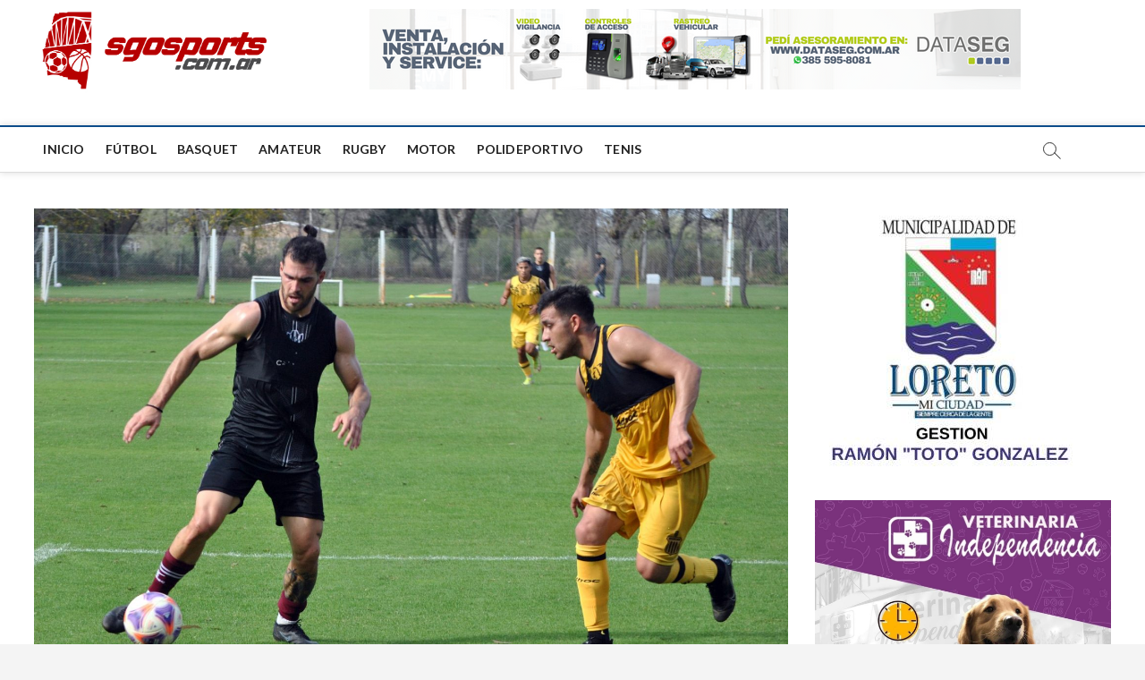

--- FILE ---
content_type: text/html; charset=UTF-8
request_url: https://www.sgosports.com.ar/2023/09/26/central-cordoba-y-mitre-jugaron-un-amistoso-para-sumar-rodaje/
body_size: 20498
content:
<!DOCTYPE html>
<html lang="es-AR">
<head>
<meta charset="UTF-8" />
<link rel="profile" href="http://gmpg.org/xfn/11" />
		 		 		 		 		 		 		 		 		 		 		 <meta name='robots' content='index, follow, max-image-preview:large, max-snippet:-1, max-video-preview:-1' />

	<!-- This site is optimized with the Yoast SEO plugin v25.7 - https://yoast.com/wordpress/plugins/seo/ -->
	<title>Central Córdoba y Mitre jugaron un amistoso para sumar rodaje - SgoSports</title>
	<link rel="canonical" href="https://www.sgosports.com.ar/2023/09/26/central-cordoba-y-mitre-jugaron-un-amistoso-para-sumar-rodaje/" />
	<meta property="og:locale" content="es_ES" />
	<meta property="og:type" content="article" />
	<meta property="og:title" content="Central Córdoba y Mitre jugaron un amistoso para sumar rodaje - SgoSports" />
	<meta property="og:description" content="El plantel de Central Córdoba sumó rodaje en un amistoso ante Mitre en donde participaron los jugadores que habitualmente no tienen tantos minutos en los&hellip;" />
	<meta property="og:url" content="https://www.sgosports.com.ar/2023/09/26/central-cordoba-y-mitre-jugaron-un-amistoso-para-sumar-rodaje/" />
	<meta property="og:site_name" content="SgoSports" />
	<meta property="article:published_time" content="2023-09-27T00:30:02+00:00" />
	<meta property="article:modified_time" content="2023-09-27T00:30:34+00:00" />
	<meta property="og:image" content="https://www.sgosports.com.ar/wp-content/uploads/2023/09/colo-434.jpg" />
	<meta property="og:image:width" content="1536" />
	<meta property="og:image:height" content="962" />
	<meta property="og:image:type" content="image/jpeg" />
	<meta name="author" content="Fernando Serrano" />
	<meta name="twitter:card" content="summary_large_image" />
	<meta name="twitter:label1" content="Escrito por" />
	<meta name="twitter:data1" content="Fernando Serrano" />
	<script type="application/ld+json" class="yoast-schema-graph">{"@context":"https://schema.org","@graph":[{"@type":"Article","@id":"https://www.sgosports.com.ar/2023/09/26/central-cordoba-y-mitre-jugaron-un-amistoso-para-sumar-rodaje/#article","isPartOf":{"@id":"https://www.sgosports.com.ar/2023/09/26/central-cordoba-y-mitre-jugaron-un-amistoso-para-sumar-rodaje/"},"author":{"name":"Fernando Serrano","@id":"https://www.sgosports.com.ar/#/schema/person/0e3f1e9946779daab56fab92ee0484b2"},"headline":"Central Córdoba y Mitre jugaron un amistoso para sumar rodaje","datePublished":"2023-09-27T00:30:02+00:00","dateModified":"2023-09-27T00:30:34+00:00","mainEntityOfPage":{"@id":"https://www.sgosports.com.ar/2023/09/26/central-cordoba-y-mitre-jugaron-un-amistoso-para-sumar-rodaje/"},"wordCount":174,"publisher":{"@id":"https://www.sgosports.com.ar/#organization"},"image":{"@id":"https://www.sgosports.com.ar/2023/09/26/central-cordoba-y-mitre-jugaron-un-amistoso-para-sumar-rodaje/#primaryimage"},"thumbnailUrl":"https://www.sgosports.com.ar/wp-content/uploads/2023/09/colo-434.jpg","articleSection":["Destacados"],"inLanguage":"es-AR"},{"@type":"WebPage","@id":"https://www.sgosports.com.ar/2023/09/26/central-cordoba-y-mitre-jugaron-un-amistoso-para-sumar-rodaje/","url":"https://www.sgosports.com.ar/2023/09/26/central-cordoba-y-mitre-jugaron-un-amistoso-para-sumar-rodaje/","name":"Central Córdoba y Mitre jugaron un amistoso para sumar rodaje - SgoSports","isPartOf":{"@id":"https://www.sgosports.com.ar/#website"},"primaryImageOfPage":{"@id":"https://www.sgosports.com.ar/2023/09/26/central-cordoba-y-mitre-jugaron-un-amistoso-para-sumar-rodaje/#primaryimage"},"image":{"@id":"https://www.sgosports.com.ar/2023/09/26/central-cordoba-y-mitre-jugaron-un-amistoso-para-sumar-rodaje/#primaryimage"},"thumbnailUrl":"https://www.sgosports.com.ar/wp-content/uploads/2023/09/colo-434.jpg","datePublished":"2023-09-27T00:30:02+00:00","dateModified":"2023-09-27T00:30:34+00:00","breadcrumb":{"@id":"https://www.sgosports.com.ar/2023/09/26/central-cordoba-y-mitre-jugaron-un-amistoso-para-sumar-rodaje/#breadcrumb"},"inLanguage":"es-AR","potentialAction":[{"@type":"ReadAction","target":["https://www.sgosports.com.ar/2023/09/26/central-cordoba-y-mitre-jugaron-un-amistoso-para-sumar-rodaje/"]}]},{"@type":"ImageObject","inLanguage":"es-AR","@id":"https://www.sgosports.com.ar/2023/09/26/central-cordoba-y-mitre-jugaron-un-amistoso-para-sumar-rodaje/#primaryimage","url":"https://www.sgosports.com.ar/wp-content/uploads/2023/09/colo-434.jpg","contentUrl":"https://www.sgosports.com.ar/wp-content/uploads/2023/09/colo-434.jpg","width":1536,"height":962},{"@type":"BreadcrumbList","@id":"https://www.sgosports.com.ar/2023/09/26/central-cordoba-y-mitre-jugaron-un-amistoso-para-sumar-rodaje/#breadcrumb","itemListElement":[{"@type":"ListItem","position":1,"name":"Inicio","item":"https://www.sgosports.com.ar/"},{"@type":"ListItem","position":2,"name":"Central Córdoba y Mitre jugaron un amistoso para sumar rodaje"}]},{"@type":"WebSite","@id":"https://www.sgosports.com.ar/#website","url":"https://www.sgosports.com.ar/","name":"SgoSports","description":"Explora el apasionante mundo de los deportes en Santiago del Estero, Argentina y el mundo en nuestro sitio web sgosports.com.ar. Encuentra las últimas noticias, análisis, entrevistas y cobertura de los eventos deportivos más relevantes. Mantente al día con las últimas actualizaciones sobre fútbol, básquetbol, tenis, rugby y más. Descubre los equipos locales, sus logros y sigue de cerca a tus deportistas favoritos. Además, disfruta de contenido exclusivo, consejos de entrenamiento y guías para vivir una vida activa y saludable. Únete a nuestra comunidad deportiva y vive la pasión por el deporte en Santiago del Estero, Argentina y el mundo.","publisher":{"@id":"https://www.sgosports.com.ar/#organization"},"potentialAction":[{"@type":"SearchAction","target":{"@type":"EntryPoint","urlTemplate":"https://www.sgosports.com.ar/?s={search_term_string}"},"query-input":{"@type":"PropertyValueSpecification","valueRequired":true,"valueName":"search_term_string"}}],"inLanguage":"es-AR"},{"@type":"Organization","@id":"https://www.sgosports.com.ar/#organization","name":"sgosports","url":"https://www.sgosports.com.ar/","logo":{"@type":"ImageObject","inLanguage":"es-AR","@id":"https://www.sgosports.com.ar/#/schema/logo/image/","url":"https://www.sgosports.com.ar/wp-content/uploads/2022/04/LOGO2-SGO.png","contentUrl":"https://www.sgosports.com.ar/wp-content/uploads/2022/04/LOGO2-SGO.png","width":2566,"height":953,"caption":"sgosports"},"image":{"@id":"https://www.sgosports.com.ar/#/schema/logo/image/"}},{"@type":"Person","@id":"https://www.sgosports.com.ar/#/schema/person/0e3f1e9946779daab56fab92ee0484b2","name":"Fernando Serrano","url":"https://www.sgosports.com.ar/author/fserrano/"}]}</script>
	<!-- / Yoast SEO plugin. -->


<link rel='dns-prefetch' href='//static.addtoany.com' />
<link rel='dns-prefetch' href='//fonts.googleapis.com' />
<link rel="alternate" type="application/rss+xml" title="SgoSports &raquo; Feed" href="https://www.sgosports.com.ar/feed/" />
<link rel="alternate" type="application/rss+xml" title="SgoSports &raquo; RSS de los comentarios" href="https://www.sgosports.com.ar/comments/feed/" />
<script type="text/javascript" id="wpp-js" src="https://www.sgosports.com.ar/wp-content/plugins/wordpress-popular-posts/assets/js/wpp.min.js?ver=7.3.3" data-sampling="0" data-sampling-rate="100" data-api-url="https://www.sgosports.com.ar/wp-json/wordpress-popular-posts" data-post-id="36552" data-token="e317d31fab" data-lang="0" data-debug="0"></script>
<link rel="alternate" title="oEmbed (JSON)" type="application/json+oembed" href="https://www.sgosports.com.ar/wp-json/oembed/1.0/embed?url=https%3A%2F%2Fwww.sgosports.com.ar%2F2023%2F09%2F26%2Fcentral-cordoba-y-mitre-jugaron-un-amistoso-para-sumar-rodaje%2F" />
<link rel="alternate" title="oEmbed (XML)" type="text/xml+oembed" href="https://www.sgosports.com.ar/wp-json/oembed/1.0/embed?url=https%3A%2F%2Fwww.sgosports.com.ar%2F2023%2F09%2F26%2Fcentral-cordoba-y-mitre-jugaron-un-amistoso-para-sumar-rodaje%2F&#038;format=xml" />
<!-- www.sgosports.com.ar is managing ads with Advanced Ads 2.0.10 – https://wpadvancedads.com/ --><script id="sgosp-ready">
			window.advanced_ads_ready=function(e,a){a=a||"complete";var d=function(e){return"interactive"===a?"loading"!==e:"complete"===e};d(document.readyState)?e():document.addEventListener("readystatechange",(function(a){d(a.target.readyState)&&e()}),{once:"interactive"===a})},window.advanced_ads_ready_queue=window.advanced_ads_ready_queue||[];		</script>
		<style id='wp-img-auto-sizes-contain-inline-css' type='text/css'>
img:is([sizes=auto i],[sizes^="auto," i]){contain-intrinsic-size:3000px 1500px}
/*# sourceURL=wp-img-auto-sizes-contain-inline-css */
</style>
<style id='wp-emoji-styles-inline-css' type='text/css'>

	img.wp-smiley, img.emoji {
		display: inline !important;
		border: none !important;
		box-shadow: none !important;
		height: 1em !important;
		width: 1em !important;
		margin: 0 0.07em !important;
		vertical-align: -0.1em !important;
		background: none !important;
		padding: 0 !important;
	}
/*# sourceURL=wp-emoji-styles-inline-css */
</style>
<style id='wp-block-library-inline-css' type='text/css'>
:root{--wp-block-synced-color:#7a00df;--wp-block-synced-color--rgb:122,0,223;--wp-bound-block-color:var(--wp-block-synced-color);--wp-editor-canvas-background:#ddd;--wp-admin-theme-color:#007cba;--wp-admin-theme-color--rgb:0,124,186;--wp-admin-theme-color-darker-10:#006ba1;--wp-admin-theme-color-darker-10--rgb:0,107,160.5;--wp-admin-theme-color-darker-20:#005a87;--wp-admin-theme-color-darker-20--rgb:0,90,135;--wp-admin-border-width-focus:2px}@media (min-resolution:192dpi){:root{--wp-admin-border-width-focus:1.5px}}.wp-element-button{cursor:pointer}:root .has-very-light-gray-background-color{background-color:#eee}:root .has-very-dark-gray-background-color{background-color:#313131}:root .has-very-light-gray-color{color:#eee}:root .has-very-dark-gray-color{color:#313131}:root .has-vivid-green-cyan-to-vivid-cyan-blue-gradient-background{background:linear-gradient(135deg,#00d084,#0693e3)}:root .has-purple-crush-gradient-background{background:linear-gradient(135deg,#34e2e4,#4721fb 50%,#ab1dfe)}:root .has-hazy-dawn-gradient-background{background:linear-gradient(135deg,#faaca8,#dad0ec)}:root .has-subdued-olive-gradient-background{background:linear-gradient(135deg,#fafae1,#67a671)}:root .has-atomic-cream-gradient-background{background:linear-gradient(135deg,#fdd79a,#004a59)}:root .has-nightshade-gradient-background{background:linear-gradient(135deg,#330968,#31cdcf)}:root .has-midnight-gradient-background{background:linear-gradient(135deg,#020381,#2874fc)}:root{--wp--preset--font-size--normal:16px;--wp--preset--font-size--huge:42px}.has-regular-font-size{font-size:1em}.has-larger-font-size{font-size:2.625em}.has-normal-font-size{font-size:var(--wp--preset--font-size--normal)}.has-huge-font-size{font-size:var(--wp--preset--font-size--huge)}.has-text-align-center{text-align:center}.has-text-align-left{text-align:left}.has-text-align-right{text-align:right}.has-fit-text{white-space:nowrap!important}#end-resizable-editor-section{display:none}.aligncenter{clear:both}.items-justified-left{justify-content:flex-start}.items-justified-center{justify-content:center}.items-justified-right{justify-content:flex-end}.items-justified-space-between{justify-content:space-between}.screen-reader-text{border:0;clip-path:inset(50%);height:1px;margin:-1px;overflow:hidden;padding:0;position:absolute;width:1px;word-wrap:normal!important}.screen-reader-text:focus{background-color:#ddd;clip-path:none;color:#444;display:block;font-size:1em;height:auto;left:5px;line-height:normal;padding:15px 23px 14px;text-decoration:none;top:5px;width:auto;z-index:100000}html :where(.has-border-color){border-style:solid}html :where([style*=border-top-color]){border-top-style:solid}html :where([style*=border-right-color]){border-right-style:solid}html :where([style*=border-bottom-color]){border-bottom-style:solid}html :where([style*=border-left-color]){border-left-style:solid}html :where([style*=border-width]){border-style:solid}html :where([style*=border-top-width]){border-top-style:solid}html :where([style*=border-right-width]){border-right-style:solid}html :where([style*=border-bottom-width]){border-bottom-style:solid}html :where([style*=border-left-width]){border-left-style:solid}html :where(img[class*=wp-image-]){height:auto;max-width:100%}:where(figure){margin:0 0 1em}html :where(.is-position-sticky){--wp-admin--admin-bar--position-offset:var(--wp-admin--admin-bar--height,0px)}@media screen and (max-width:600px){html :where(.is-position-sticky){--wp-admin--admin-bar--position-offset:0px}}

/*# sourceURL=wp-block-library-inline-css */
</style><style id='wp-block-group-inline-css' type='text/css'>
.wp-block-group{box-sizing:border-box}:where(.wp-block-group.wp-block-group-is-layout-constrained){position:relative}
/*# sourceURL=https://www.sgosports.com.ar/wp-includes/blocks/group/style.min.css */
</style>
<style id='wp-block-social-links-inline-css' type='text/css'>
.wp-block-social-links{background:none;box-sizing:border-box;margin-left:0;padding-left:0;padding-right:0;text-indent:0}.wp-block-social-links .wp-social-link a,.wp-block-social-links .wp-social-link a:hover{border-bottom:0;box-shadow:none;text-decoration:none}.wp-block-social-links .wp-social-link svg{height:1em;width:1em}.wp-block-social-links .wp-social-link span:not(.screen-reader-text){font-size:.65em;margin-left:.5em;margin-right:.5em}.wp-block-social-links.has-small-icon-size{font-size:16px}.wp-block-social-links,.wp-block-social-links.has-normal-icon-size{font-size:24px}.wp-block-social-links.has-large-icon-size{font-size:36px}.wp-block-social-links.has-huge-icon-size{font-size:48px}.wp-block-social-links.aligncenter{display:flex;justify-content:center}.wp-block-social-links.alignright{justify-content:flex-end}.wp-block-social-link{border-radius:9999px;display:block}@media not (prefers-reduced-motion){.wp-block-social-link{transition:transform .1s ease}}.wp-block-social-link{height:auto}.wp-block-social-link a{align-items:center;display:flex;line-height:0}.wp-block-social-link:hover{transform:scale(1.1)}.wp-block-social-links .wp-block-social-link.wp-social-link{display:inline-block;margin:0;padding:0}.wp-block-social-links .wp-block-social-link.wp-social-link .wp-block-social-link-anchor,.wp-block-social-links .wp-block-social-link.wp-social-link .wp-block-social-link-anchor svg,.wp-block-social-links .wp-block-social-link.wp-social-link .wp-block-social-link-anchor:active,.wp-block-social-links .wp-block-social-link.wp-social-link .wp-block-social-link-anchor:hover,.wp-block-social-links .wp-block-social-link.wp-social-link .wp-block-social-link-anchor:visited{color:currentColor;fill:currentColor}:where(.wp-block-social-links:not(.is-style-logos-only)) .wp-social-link{background-color:#f0f0f0;color:#444}:where(.wp-block-social-links:not(.is-style-logos-only)) .wp-social-link-amazon{background-color:#f90;color:#fff}:where(.wp-block-social-links:not(.is-style-logos-only)) .wp-social-link-bandcamp{background-color:#1ea0c3;color:#fff}:where(.wp-block-social-links:not(.is-style-logos-only)) .wp-social-link-behance{background-color:#0757fe;color:#fff}:where(.wp-block-social-links:not(.is-style-logos-only)) .wp-social-link-bluesky{background-color:#0a7aff;color:#fff}:where(.wp-block-social-links:not(.is-style-logos-only)) .wp-social-link-codepen{background-color:#1e1f26;color:#fff}:where(.wp-block-social-links:not(.is-style-logos-only)) .wp-social-link-deviantart{background-color:#02e49b;color:#fff}:where(.wp-block-social-links:not(.is-style-logos-only)) .wp-social-link-discord{background-color:#5865f2;color:#fff}:where(.wp-block-social-links:not(.is-style-logos-only)) .wp-social-link-dribbble{background-color:#e94c89;color:#fff}:where(.wp-block-social-links:not(.is-style-logos-only)) .wp-social-link-dropbox{background-color:#4280ff;color:#fff}:where(.wp-block-social-links:not(.is-style-logos-only)) .wp-social-link-etsy{background-color:#f45800;color:#fff}:where(.wp-block-social-links:not(.is-style-logos-only)) .wp-social-link-facebook{background-color:#0866ff;color:#fff}:where(.wp-block-social-links:not(.is-style-logos-only)) .wp-social-link-fivehundredpx{background-color:#000;color:#fff}:where(.wp-block-social-links:not(.is-style-logos-only)) .wp-social-link-flickr{background-color:#0461dd;color:#fff}:where(.wp-block-social-links:not(.is-style-logos-only)) .wp-social-link-foursquare{background-color:#e65678;color:#fff}:where(.wp-block-social-links:not(.is-style-logos-only)) .wp-social-link-github{background-color:#24292d;color:#fff}:where(.wp-block-social-links:not(.is-style-logos-only)) .wp-social-link-goodreads{background-color:#eceadd;color:#382110}:where(.wp-block-social-links:not(.is-style-logos-only)) .wp-social-link-google{background-color:#ea4434;color:#fff}:where(.wp-block-social-links:not(.is-style-logos-only)) .wp-social-link-gravatar{background-color:#1d4fc4;color:#fff}:where(.wp-block-social-links:not(.is-style-logos-only)) .wp-social-link-instagram{background-color:#f00075;color:#fff}:where(.wp-block-social-links:not(.is-style-logos-only)) .wp-social-link-lastfm{background-color:#e21b24;color:#fff}:where(.wp-block-social-links:not(.is-style-logos-only)) .wp-social-link-linkedin{background-color:#0d66c2;color:#fff}:where(.wp-block-social-links:not(.is-style-logos-only)) .wp-social-link-mastodon{background-color:#3288d4;color:#fff}:where(.wp-block-social-links:not(.is-style-logos-only)) .wp-social-link-medium{background-color:#000;color:#fff}:where(.wp-block-social-links:not(.is-style-logos-only)) .wp-social-link-meetup{background-color:#f6405f;color:#fff}:where(.wp-block-social-links:not(.is-style-logos-only)) .wp-social-link-patreon{background-color:#000;color:#fff}:where(.wp-block-social-links:not(.is-style-logos-only)) .wp-social-link-pinterest{background-color:#e60122;color:#fff}:where(.wp-block-social-links:not(.is-style-logos-only)) .wp-social-link-pocket{background-color:#ef4155;color:#fff}:where(.wp-block-social-links:not(.is-style-logos-only)) .wp-social-link-reddit{background-color:#ff4500;color:#fff}:where(.wp-block-social-links:not(.is-style-logos-only)) .wp-social-link-skype{background-color:#0478d7;color:#fff}:where(.wp-block-social-links:not(.is-style-logos-only)) .wp-social-link-snapchat{background-color:#fefc00;color:#fff;stroke:#000}:where(.wp-block-social-links:not(.is-style-logos-only)) .wp-social-link-soundcloud{background-color:#ff5600;color:#fff}:where(.wp-block-social-links:not(.is-style-logos-only)) .wp-social-link-spotify{background-color:#1bd760;color:#fff}:where(.wp-block-social-links:not(.is-style-logos-only)) .wp-social-link-telegram{background-color:#2aabee;color:#fff}:where(.wp-block-social-links:not(.is-style-logos-only)) .wp-social-link-threads{background-color:#000;color:#fff}:where(.wp-block-social-links:not(.is-style-logos-only)) .wp-social-link-tiktok{background-color:#000;color:#fff}:where(.wp-block-social-links:not(.is-style-logos-only)) .wp-social-link-tumblr{background-color:#011835;color:#fff}:where(.wp-block-social-links:not(.is-style-logos-only)) .wp-social-link-twitch{background-color:#6440a4;color:#fff}:where(.wp-block-social-links:not(.is-style-logos-only)) .wp-social-link-twitter{background-color:#1da1f2;color:#fff}:where(.wp-block-social-links:not(.is-style-logos-only)) .wp-social-link-vimeo{background-color:#1eb7ea;color:#fff}:where(.wp-block-social-links:not(.is-style-logos-only)) .wp-social-link-vk{background-color:#4680c2;color:#fff}:where(.wp-block-social-links:not(.is-style-logos-only)) .wp-social-link-wordpress{background-color:#3499cd;color:#fff}:where(.wp-block-social-links:not(.is-style-logos-only)) .wp-social-link-whatsapp{background-color:#25d366;color:#fff}:where(.wp-block-social-links:not(.is-style-logos-only)) .wp-social-link-x{background-color:#000;color:#fff}:where(.wp-block-social-links:not(.is-style-logos-only)) .wp-social-link-yelp{background-color:#d32422;color:#fff}:where(.wp-block-social-links:not(.is-style-logos-only)) .wp-social-link-youtube{background-color:red;color:#fff}:where(.wp-block-social-links.is-style-logos-only) .wp-social-link{background:none}:where(.wp-block-social-links.is-style-logos-only) .wp-social-link svg{height:1.25em;width:1.25em}:where(.wp-block-social-links.is-style-logos-only) .wp-social-link-amazon{color:#f90}:where(.wp-block-social-links.is-style-logos-only) .wp-social-link-bandcamp{color:#1ea0c3}:where(.wp-block-social-links.is-style-logos-only) .wp-social-link-behance{color:#0757fe}:where(.wp-block-social-links.is-style-logos-only) .wp-social-link-bluesky{color:#0a7aff}:where(.wp-block-social-links.is-style-logos-only) .wp-social-link-codepen{color:#1e1f26}:where(.wp-block-social-links.is-style-logos-only) .wp-social-link-deviantart{color:#02e49b}:where(.wp-block-social-links.is-style-logos-only) .wp-social-link-discord{color:#5865f2}:where(.wp-block-social-links.is-style-logos-only) .wp-social-link-dribbble{color:#e94c89}:where(.wp-block-social-links.is-style-logos-only) .wp-social-link-dropbox{color:#4280ff}:where(.wp-block-social-links.is-style-logos-only) .wp-social-link-etsy{color:#f45800}:where(.wp-block-social-links.is-style-logos-only) .wp-social-link-facebook{color:#0866ff}:where(.wp-block-social-links.is-style-logos-only) .wp-social-link-fivehundredpx{color:#000}:where(.wp-block-social-links.is-style-logos-only) .wp-social-link-flickr{color:#0461dd}:where(.wp-block-social-links.is-style-logos-only) .wp-social-link-foursquare{color:#e65678}:where(.wp-block-social-links.is-style-logos-only) .wp-social-link-github{color:#24292d}:where(.wp-block-social-links.is-style-logos-only) .wp-social-link-goodreads{color:#382110}:where(.wp-block-social-links.is-style-logos-only) .wp-social-link-google{color:#ea4434}:where(.wp-block-social-links.is-style-logos-only) .wp-social-link-gravatar{color:#1d4fc4}:where(.wp-block-social-links.is-style-logos-only) .wp-social-link-instagram{color:#f00075}:where(.wp-block-social-links.is-style-logos-only) .wp-social-link-lastfm{color:#e21b24}:where(.wp-block-social-links.is-style-logos-only) .wp-social-link-linkedin{color:#0d66c2}:where(.wp-block-social-links.is-style-logos-only) .wp-social-link-mastodon{color:#3288d4}:where(.wp-block-social-links.is-style-logos-only) .wp-social-link-medium{color:#000}:where(.wp-block-social-links.is-style-logos-only) .wp-social-link-meetup{color:#f6405f}:where(.wp-block-social-links.is-style-logos-only) .wp-social-link-patreon{color:#000}:where(.wp-block-social-links.is-style-logos-only) .wp-social-link-pinterest{color:#e60122}:where(.wp-block-social-links.is-style-logos-only) .wp-social-link-pocket{color:#ef4155}:where(.wp-block-social-links.is-style-logos-only) .wp-social-link-reddit{color:#ff4500}:where(.wp-block-social-links.is-style-logos-only) .wp-social-link-skype{color:#0478d7}:where(.wp-block-social-links.is-style-logos-only) .wp-social-link-snapchat{color:#fff;stroke:#000}:where(.wp-block-social-links.is-style-logos-only) .wp-social-link-soundcloud{color:#ff5600}:where(.wp-block-social-links.is-style-logos-only) .wp-social-link-spotify{color:#1bd760}:where(.wp-block-social-links.is-style-logos-only) .wp-social-link-telegram{color:#2aabee}:where(.wp-block-social-links.is-style-logos-only) .wp-social-link-threads{color:#000}:where(.wp-block-social-links.is-style-logos-only) .wp-social-link-tiktok{color:#000}:where(.wp-block-social-links.is-style-logos-only) .wp-social-link-tumblr{color:#011835}:where(.wp-block-social-links.is-style-logos-only) .wp-social-link-twitch{color:#6440a4}:where(.wp-block-social-links.is-style-logos-only) .wp-social-link-twitter{color:#1da1f2}:where(.wp-block-social-links.is-style-logos-only) .wp-social-link-vimeo{color:#1eb7ea}:where(.wp-block-social-links.is-style-logos-only) .wp-social-link-vk{color:#4680c2}:where(.wp-block-social-links.is-style-logos-only) .wp-social-link-whatsapp{color:#25d366}:where(.wp-block-social-links.is-style-logos-only) .wp-social-link-wordpress{color:#3499cd}:where(.wp-block-social-links.is-style-logos-only) .wp-social-link-x{color:#000}:where(.wp-block-social-links.is-style-logos-only) .wp-social-link-yelp{color:#d32422}:where(.wp-block-social-links.is-style-logos-only) .wp-social-link-youtube{color:red}.wp-block-social-links.is-style-pill-shape .wp-social-link{width:auto}:root :where(.wp-block-social-links .wp-social-link a){padding:.25em}:root :where(.wp-block-social-links.is-style-logos-only .wp-social-link a){padding:0}:root :where(.wp-block-social-links.is-style-pill-shape .wp-social-link a){padding-left:.6666666667em;padding-right:.6666666667em}.wp-block-social-links:not(.has-icon-color):not(.has-icon-background-color) .wp-social-link-snapchat .wp-block-social-link-label{color:#000}
/*# sourceURL=https://www.sgosports.com.ar/wp-includes/blocks/social-links/style.min.css */
</style>
<style id='global-styles-inline-css' type='text/css'>
:root{--wp--preset--aspect-ratio--square: 1;--wp--preset--aspect-ratio--4-3: 4/3;--wp--preset--aspect-ratio--3-4: 3/4;--wp--preset--aspect-ratio--3-2: 3/2;--wp--preset--aspect-ratio--2-3: 2/3;--wp--preset--aspect-ratio--16-9: 16/9;--wp--preset--aspect-ratio--9-16: 9/16;--wp--preset--color--black: #000000;--wp--preset--color--cyan-bluish-gray: #abb8c3;--wp--preset--color--white: #ffffff;--wp--preset--color--pale-pink: #f78da7;--wp--preset--color--vivid-red: #cf2e2e;--wp--preset--color--luminous-vivid-orange: #ff6900;--wp--preset--color--luminous-vivid-amber: #fcb900;--wp--preset--color--light-green-cyan: #7bdcb5;--wp--preset--color--vivid-green-cyan: #00d084;--wp--preset--color--pale-cyan-blue: #8ed1fc;--wp--preset--color--vivid-cyan-blue: #0693e3;--wp--preset--color--vivid-purple: #9b51e0;--wp--preset--gradient--vivid-cyan-blue-to-vivid-purple: linear-gradient(135deg,rgb(6,147,227) 0%,rgb(155,81,224) 100%);--wp--preset--gradient--light-green-cyan-to-vivid-green-cyan: linear-gradient(135deg,rgb(122,220,180) 0%,rgb(0,208,130) 100%);--wp--preset--gradient--luminous-vivid-amber-to-luminous-vivid-orange: linear-gradient(135deg,rgb(252,185,0) 0%,rgb(255,105,0) 100%);--wp--preset--gradient--luminous-vivid-orange-to-vivid-red: linear-gradient(135deg,rgb(255,105,0) 0%,rgb(207,46,46) 100%);--wp--preset--gradient--very-light-gray-to-cyan-bluish-gray: linear-gradient(135deg,rgb(238,238,238) 0%,rgb(169,184,195) 100%);--wp--preset--gradient--cool-to-warm-spectrum: linear-gradient(135deg,rgb(74,234,220) 0%,rgb(151,120,209) 20%,rgb(207,42,186) 40%,rgb(238,44,130) 60%,rgb(251,105,98) 80%,rgb(254,248,76) 100%);--wp--preset--gradient--blush-light-purple: linear-gradient(135deg,rgb(255,206,236) 0%,rgb(152,150,240) 100%);--wp--preset--gradient--blush-bordeaux: linear-gradient(135deg,rgb(254,205,165) 0%,rgb(254,45,45) 50%,rgb(107,0,62) 100%);--wp--preset--gradient--luminous-dusk: linear-gradient(135deg,rgb(255,203,112) 0%,rgb(199,81,192) 50%,rgb(65,88,208) 100%);--wp--preset--gradient--pale-ocean: linear-gradient(135deg,rgb(255,245,203) 0%,rgb(182,227,212) 50%,rgb(51,167,181) 100%);--wp--preset--gradient--electric-grass: linear-gradient(135deg,rgb(202,248,128) 0%,rgb(113,206,126) 100%);--wp--preset--gradient--midnight: linear-gradient(135deg,rgb(2,3,129) 0%,rgb(40,116,252) 100%);--wp--preset--font-size--small: 13px;--wp--preset--font-size--medium: 20px;--wp--preset--font-size--large: 36px;--wp--preset--font-size--x-large: 42px;--wp--preset--spacing--20: 0.44rem;--wp--preset--spacing--30: 0.67rem;--wp--preset--spacing--40: 1rem;--wp--preset--spacing--50: 1.5rem;--wp--preset--spacing--60: 2.25rem;--wp--preset--spacing--70: 3.38rem;--wp--preset--spacing--80: 5.06rem;--wp--preset--shadow--natural: 6px 6px 9px rgba(0, 0, 0, 0.2);--wp--preset--shadow--deep: 12px 12px 50px rgba(0, 0, 0, 0.4);--wp--preset--shadow--sharp: 6px 6px 0px rgba(0, 0, 0, 0.2);--wp--preset--shadow--outlined: 6px 6px 0px -3px rgb(255, 255, 255), 6px 6px rgb(0, 0, 0);--wp--preset--shadow--crisp: 6px 6px 0px rgb(0, 0, 0);}:where(.is-layout-flex){gap: 0.5em;}:where(.is-layout-grid){gap: 0.5em;}body .is-layout-flex{display: flex;}.is-layout-flex{flex-wrap: wrap;align-items: center;}.is-layout-flex > :is(*, div){margin: 0;}body .is-layout-grid{display: grid;}.is-layout-grid > :is(*, div){margin: 0;}:where(.wp-block-columns.is-layout-flex){gap: 2em;}:where(.wp-block-columns.is-layout-grid){gap: 2em;}:where(.wp-block-post-template.is-layout-flex){gap: 1.25em;}:where(.wp-block-post-template.is-layout-grid){gap: 1.25em;}.has-black-color{color: var(--wp--preset--color--black) !important;}.has-cyan-bluish-gray-color{color: var(--wp--preset--color--cyan-bluish-gray) !important;}.has-white-color{color: var(--wp--preset--color--white) !important;}.has-pale-pink-color{color: var(--wp--preset--color--pale-pink) !important;}.has-vivid-red-color{color: var(--wp--preset--color--vivid-red) !important;}.has-luminous-vivid-orange-color{color: var(--wp--preset--color--luminous-vivid-orange) !important;}.has-luminous-vivid-amber-color{color: var(--wp--preset--color--luminous-vivid-amber) !important;}.has-light-green-cyan-color{color: var(--wp--preset--color--light-green-cyan) !important;}.has-vivid-green-cyan-color{color: var(--wp--preset--color--vivid-green-cyan) !important;}.has-pale-cyan-blue-color{color: var(--wp--preset--color--pale-cyan-blue) !important;}.has-vivid-cyan-blue-color{color: var(--wp--preset--color--vivid-cyan-blue) !important;}.has-vivid-purple-color{color: var(--wp--preset--color--vivid-purple) !important;}.has-black-background-color{background-color: var(--wp--preset--color--black) !important;}.has-cyan-bluish-gray-background-color{background-color: var(--wp--preset--color--cyan-bluish-gray) !important;}.has-white-background-color{background-color: var(--wp--preset--color--white) !important;}.has-pale-pink-background-color{background-color: var(--wp--preset--color--pale-pink) !important;}.has-vivid-red-background-color{background-color: var(--wp--preset--color--vivid-red) !important;}.has-luminous-vivid-orange-background-color{background-color: var(--wp--preset--color--luminous-vivid-orange) !important;}.has-luminous-vivid-amber-background-color{background-color: var(--wp--preset--color--luminous-vivid-amber) !important;}.has-light-green-cyan-background-color{background-color: var(--wp--preset--color--light-green-cyan) !important;}.has-vivid-green-cyan-background-color{background-color: var(--wp--preset--color--vivid-green-cyan) !important;}.has-pale-cyan-blue-background-color{background-color: var(--wp--preset--color--pale-cyan-blue) !important;}.has-vivid-cyan-blue-background-color{background-color: var(--wp--preset--color--vivid-cyan-blue) !important;}.has-vivid-purple-background-color{background-color: var(--wp--preset--color--vivid-purple) !important;}.has-black-border-color{border-color: var(--wp--preset--color--black) !important;}.has-cyan-bluish-gray-border-color{border-color: var(--wp--preset--color--cyan-bluish-gray) !important;}.has-white-border-color{border-color: var(--wp--preset--color--white) !important;}.has-pale-pink-border-color{border-color: var(--wp--preset--color--pale-pink) !important;}.has-vivid-red-border-color{border-color: var(--wp--preset--color--vivid-red) !important;}.has-luminous-vivid-orange-border-color{border-color: var(--wp--preset--color--luminous-vivid-orange) !important;}.has-luminous-vivid-amber-border-color{border-color: var(--wp--preset--color--luminous-vivid-amber) !important;}.has-light-green-cyan-border-color{border-color: var(--wp--preset--color--light-green-cyan) !important;}.has-vivid-green-cyan-border-color{border-color: var(--wp--preset--color--vivid-green-cyan) !important;}.has-pale-cyan-blue-border-color{border-color: var(--wp--preset--color--pale-cyan-blue) !important;}.has-vivid-cyan-blue-border-color{border-color: var(--wp--preset--color--vivid-cyan-blue) !important;}.has-vivid-purple-border-color{border-color: var(--wp--preset--color--vivid-purple) !important;}.has-vivid-cyan-blue-to-vivid-purple-gradient-background{background: var(--wp--preset--gradient--vivid-cyan-blue-to-vivid-purple) !important;}.has-light-green-cyan-to-vivid-green-cyan-gradient-background{background: var(--wp--preset--gradient--light-green-cyan-to-vivid-green-cyan) !important;}.has-luminous-vivid-amber-to-luminous-vivid-orange-gradient-background{background: var(--wp--preset--gradient--luminous-vivid-amber-to-luminous-vivid-orange) !important;}.has-luminous-vivid-orange-to-vivid-red-gradient-background{background: var(--wp--preset--gradient--luminous-vivid-orange-to-vivid-red) !important;}.has-very-light-gray-to-cyan-bluish-gray-gradient-background{background: var(--wp--preset--gradient--very-light-gray-to-cyan-bluish-gray) !important;}.has-cool-to-warm-spectrum-gradient-background{background: var(--wp--preset--gradient--cool-to-warm-spectrum) !important;}.has-blush-light-purple-gradient-background{background: var(--wp--preset--gradient--blush-light-purple) !important;}.has-blush-bordeaux-gradient-background{background: var(--wp--preset--gradient--blush-bordeaux) !important;}.has-luminous-dusk-gradient-background{background: var(--wp--preset--gradient--luminous-dusk) !important;}.has-pale-ocean-gradient-background{background: var(--wp--preset--gradient--pale-ocean) !important;}.has-electric-grass-gradient-background{background: var(--wp--preset--gradient--electric-grass) !important;}.has-midnight-gradient-background{background: var(--wp--preset--gradient--midnight) !important;}.has-small-font-size{font-size: var(--wp--preset--font-size--small) !important;}.has-medium-font-size{font-size: var(--wp--preset--font-size--medium) !important;}.has-large-font-size{font-size: var(--wp--preset--font-size--large) !important;}.has-x-large-font-size{font-size: var(--wp--preset--font-size--x-large) !important;}
/*# sourceURL=global-styles-inline-css */
</style>

<style id='classic-theme-styles-inline-css' type='text/css'>
/*! This file is auto-generated */
.wp-block-button__link{color:#fff;background-color:#32373c;border-radius:9999px;box-shadow:none;text-decoration:none;padding:calc(.667em + 2px) calc(1.333em + 2px);font-size:1.125em}.wp-block-file__button{background:#32373c;color:#fff;text-decoration:none}
/*# sourceURL=/wp-includes/css/classic-themes.min.css */
</style>
<link rel='stylesheet' id='bwg_fonts-css' href='https://www.sgosports.com.ar/wp-content/plugins/photo-gallery/css/bwg-fonts/fonts.css?ver=0.0.1' type='text/css' media='all' />
<link rel='stylesheet' id='sumoselect-css' href='https://www.sgosports.com.ar/wp-content/plugins/photo-gallery/css/sumoselect.min.css?ver=3.4.6' type='text/css' media='all' />
<link rel='stylesheet' id='mCustomScrollbar-css' href='https://www.sgosports.com.ar/wp-content/plugins/photo-gallery/css/jquery.mCustomScrollbar.min.css?ver=3.1.5' type='text/css' media='all' />
<link rel='stylesheet' id='bwg_googlefonts-css' href='https://fonts.googleapis.com/css?family=Ubuntu&#038;subset=greek,latin,greek-ext,vietnamese,cyrillic-ext,latin-ext,cyrillic' type='text/css' media='all' />
<link rel='stylesheet' id='bwg_frontend-css' href='https://www.sgosports.com.ar/wp-content/plugins/photo-gallery/css/styles.min.css?ver=1.8.35' type='text/css' media='all' />
<link rel='stylesheet' id='wpos-slick-style-css' href='https://www.sgosports.com.ar/wp-content/plugins/wp-responsive-recent-post-slider/assets/css/slick.css?ver=3.6.5' type='text/css' media='all' />
<link rel='stylesheet' id='wppsac-public-style-css' href='https://www.sgosports.com.ar/wp-content/plugins/wp-responsive-recent-post-slider/assets/css/recent-post-style.css?ver=3.6.5' type='text/css' media='all' />
<link rel='stylesheet' id='wordpress-popular-posts-css-css' href='https://www.sgosports.com.ar/wp-content/plugins/wordpress-popular-posts/assets/css/wpp.css?ver=7.3.3' type='text/css' media='all' />
<link rel='stylesheet' id='magbook-style-css' href='https://www.sgosports.com.ar/wp-content/themes/magbook/style.css?ver=6.9' type='text/css' media='all' />
<style id='magbook-style-inline-css' type='text/css'>
/* Logo for high resolution screen(Use 2X size image) */
		.custom-logo-link .custom-logo {
			height: 80px;
			width: auto;
		}

		.top-logo-title .custom-logo-link {
			display: inline-block;
		}

		.top-logo-title .custom-logo {
			height: auto;
			width: 50%;
		}

		.top-logo-title #site-detail {
			display: block;
			text-align: center;
		}
		.side-menu-wrap .custom-logo {
			height: auto;
			width:100%;
		}

		@media only screen and (max-width: 767px) { 
			.top-logo-title .custom-logo-link .custom-logo {
				width: 60%;
			}
		}

		@media only screen and (max-width: 480px) { 
			.top-logo-title .custom-logo-link .custom-logo {
				width: 80%;
			}
		}/* Slider Content With background color(For Layer Slider only) */
		.layer-slider .slider-content {
			background-color: rgba(0, 0, 0, 0.5);
			padding: 30px;
		}/* Hide Comments */
			.entry-meta .comments,
			.mb-entry-meta .comments {
				display: none;
				visibility: hidden;
			}
		#site-branding #site-title, #site-branding #site-description{
			clip: rect(1px, 1px, 1px, 1px);
			position: absolute;
		}
/*# sourceURL=magbook-style-inline-css */
</style>
<link rel='stylesheet' id='font-awesome-css' href='https://www.sgosports.com.ar/wp-content/themes/magbook/assets/font-awesome/css/font-awesome.min.css?ver=6.9' type='text/css' media='all' />
<link rel='stylesheet' id='magbook-responsive-css' href='https://www.sgosports.com.ar/wp-content/themes/magbook/css/responsive.css?ver=6.9' type='text/css' media='all' />
<link rel='stylesheet' id='magbook-google-fonts-css' href='//fonts.googleapis.com/css?family=Open+Sans%7CLato%3A300%2C400%2C400i%2C500%2C600%2C700&#038;ver=6.9' type='text/css' media='all' />
<link rel='stylesheet' id='addtoany-css' href='https://www.sgosports.com.ar/wp-content/plugins/add-to-any/addtoany.min.css?ver=1.16' type='text/css' media='all' />
<link rel='stylesheet' id='wp-block-paragraph-css' href='https://www.sgosports.com.ar/wp-includes/blocks/paragraph/style.min.css?ver=6.9' type='text/css' media='all' />
<link rel='stylesheet' id='related-post-css' href='https://www.sgosports.com.ar/wp-content/plugins/related-post/assets/front/css/related-post.css?ver=6.9' type='text/css' media='all' />
<script type="text/javascript" id="addtoany-core-js-before">
/* <![CDATA[ */
window.a2a_config=window.a2a_config||{};a2a_config.callbacks=[];a2a_config.overlays=[];a2a_config.templates={};a2a_localize = {
	Share: "Share",
	Save: "Save",
	Subscribe: "Subscribe",
	Email: "Email",
	Bookmark: "Bookmark",
	ShowAll: "Show all",
	ShowLess: "Show less",
	FindServices: "Find service(s)",
	FindAnyServiceToAddTo: "Instantly find any service to add to",
	PoweredBy: "Powered by",
	ShareViaEmail: "Share via email",
	SubscribeViaEmail: "Subscribe via email",
	BookmarkInYourBrowser: "Bookmark in your browser",
	BookmarkInstructions: "Press Ctrl+D or \u2318+D to bookmark this page",
	AddToYourFavorites: "Add to your favorites",
	SendFromWebOrProgram: "Send from any email address or email program",
	EmailProgram: "Email program",
	More: "More&#8230;",
	ThanksForSharing: "Thanks for sharing!",
	ThanksForFollowing: "Thanks for following!"
};


//# sourceURL=addtoany-core-js-before
/* ]]> */
</script>
<script type="text/javascript" defer src="https://static.addtoany.com/menu/page.js" id="addtoany-core-js"></script>
<script type="text/javascript" src="https://www.sgosports.com.ar/wp-includes/js/jquery/jquery.min.js?ver=3.7.1" id="jquery-core-js"></script>
<script type="text/javascript" src="https://www.sgosports.com.ar/wp-includes/js/jquery/jquery-migrate.min.js?ver=3.4.1" id="jquery-migrate-js"></script>
<script type="text/javascript" defer src="https://www.sgosports.com.ar/wp-content/plugins/add-to-any/addtoany.min.js?ver=1.1" id="addtoany-jquery-js"></script>
<script type="text/javascript" src="https://www.sgosports.com.ar/wp-content/plugins/photo-gallery/js/jquery.sumoselect.min.js?ver=3.4.6" id="sumoselect-js"></script>
<script type="text/javascript" src="https://www.sgosports.com.ar/wp-content/plugins/photo-gallery/js/tocca.min.js?ver=2.0.9" id="bwg_mobile-js"></script>
<script type="text/javascript" src="https://www.sgosports.com.ar/wp-content/plugins/photo-gallery/js/jquery.mCustomScrollbar.concat.min.js?ver=3.1.5" id="mCustomScrollbar-js"></script>
<script type="text/javascript" src="https://www.sgosports.com.ar/wp-content/plugins/photo-gallery/js/jquery.fullscreen.min.js?ver=0.6.0" id="jquery-fullscreen-js"></script>
<script type="text/javascript" id="bwg_frontend-js-extra">
/* <![CDATA[ */
var bwg_objectsL10n = {"bwg_field_required":"field is required.","bwg_mail_validation":"This is not a valid email address.","bwg_search_result":"There are no images matching your search.","bwg_select_tag":"Select Tag","bwg_order_by":"Order By","bwg_search":"Search","bwg_show_ecommerce":"Show Ecommerce","bwg_hide_ecommerce":"Hide Ecommerce","bwg_show_comments":"Show Comments","bwg_hide_comments":"Hide Comments","bwg_restore":"Restore","bwg_maximize":"Maximize","bwg_fullscreen":"Fullscreen","bwg_exit_fullscreen":"Exit Fullscreen","bwg_search_tag":"SEARCH...","bwg_tag_no_match":"No tags found","bwg_all_tags_selected":"All tags selected","bwg_tags_selected":"tags selected","play":"Play","pause":"Pause","is_pro":"","bwg_play":"Play","bwg_pause":"Pause","bwg_hide_info":"Hide info","bwg_show_info":"Show info","bwg_hide_rating":"Hide rating","bwg_show_rating":"Show rating","ok":"Ok","cancel":"Cancel","select_all":"Select all","lazy_load":"0","lazy_loader":"https://www.sgosports.com.ar/wp-content/plugins/photo-gallery/images/ajax_loader.png","front_ajax":"0","bwg_tag_see_all":"see all tags","bwg_tag_see_less":"see less tags"};
//# sourceURL=bwg_frontend-js-extra
/* ]]> */
</script>
<script type="text/javascript" src="https://www.sgosports.com.ar/wp-content/plugins/photo-gallery/js/scripts.min.js?ver=1.8.35" id="bwg_frontend-js"></script>
<link rel="https://api.w.org/" href="https://www.sgosports.com.ar/wp-json/" /><link rel="alternate" title="JSON" type="application/json" href="https://www.sgosports.com.ar/wp-json/wp/v2/posts/36552" /><link rel="EditURI" type="application/rsd+xml" title="RSD" href="https://www.sgosports.com.ar/xmlrpc.php?rsd" />
<meta name="generator" content="WordPress 6.9" />
<link rel='shortlink' href='https://www.sgosports.com.ar/?p=36552' />
            <style id="wpp-loading-animation-styles">@-webkit-keyframes bgslide{from{background-position-x:0}to{background-position-x:-200%}}@keyframes bgslide{from{background-position-x:0}to{background-position-x:-200%}}.wpp-widget-block-placeholder,.wpp-shortcode-placeholder{margin:0 auto;width:60px;height:3px;background:#dd3737;background:linear-gradient(90deg,#dd3737 0%,#571313 10%,#dd3737 100%);background-size:200% auto;border-radius:3px;-webkit-animation:bgslide 1s infinite linear;animation:bgslide 1s infinite linear}</style>
            	<meta name="viewport" content="width=device-width" />
	<link rel="icon" href="https://www.sgosports.com.ar/wp-content/uploads/2022/04/favicon.ico" sizes="32x32" />
<link rel="icon" href="https://www.sgosports.com.ar/wp-content/uploads/2022/04/favicon.ico" sizes="192x192" />
<link rel="apple-touch-icon" href="https://www.sgosports.com.ar/wp-content/uploads/2022/04/favicon.ico" />
<meta name="msapplication-TileImage" content="https://www.sgosports.com.ar/wp-content/uploads/2022/04/favicon.ico" />
		<style type="text/css" id="wp-custom-css">
			.boxed-layout #page {
    margin: 0px auto;
}

.wp-block-latest-posts.wp-block-latest-posts__list {
    list-style: initial;
    padding-left: 0;
}

.custom-logo-link .custom-logo {
    height: 95px;
    width: auto;
    margin: -7px 0 0px -3px;
}

.logo-bar {
    padding: 10px 0 0 0;
    background-position: center;
    background-size: initial;
}

.widget_contact ul li {
    padding: 7px 7px 7px 7px;
}

.wp-block-social-links .wp-social-link.wp-social-link.wp-social-link {
    margin: 5px;
}

.wp-block-social-links .wp-social-link a {
    padding: 0;
}

.top-bar .widget_contact ul li a {
    color: #fff;
    font-size: 20px;
}

.top-bar-date {
  padding: 11px 15px;
	float: right;
}


.is-sticky #sticky-header {
    background-color: rgb(255 255 255 / 97%);
}

.sld-plus .feature-news-box {
    margin-top: 0;
}

.two-column-blog #primary .post {
    /*width: calc(100% - 15px);*/
	  width: 100%;
    float: left;
    margin-right: 15px;
    margin-bottom: 15px;
}

.post-list {
margin: -10px;
}

.related-post .headline {
    font-size: 18px;
    margin: 20px 0;
    font-weight: bold;
    border-top: #ccc solid 1px;
    padding-top: 10px;
}

#site-branding {
    padding: 8px 10px;
    text-align: left;
}

.logo-bar .advertisement-box {
    float: none !important; 
    padding: 0;
}

.wp-block-social-links{
	  margin-left: -10px;
}

.blog #content {
    padding: 20px 0 0 !important;
}

#secondary .widget-title2 {
    border-top: 2px solid #fff;
    color: #ffffff;
    font-size: 14px;
    font-weight: bold;
    line-height: 1.714;
    margin-bottom: 0px;
    padding: 7px;
    position: relative;
    text-align: center;
    text-transform: uppercase;
    border-bottom: 1px solid #ddd;
    background: #b60001;
}

#secondary .widget-title {
    border-top: 2px solid #0C4C8A;
    color: #0C4C8A;
    font-size: 14px;
    font-weight: bold;
    line-height: 1.714;
    margin-bottom: -23px;
    padding: 7px;
    position: relative;
    text-align: center;
    text-transform: uppercase;
    border-bottom: 1px solid #ddd;
}

.layer-slider .slider-content {
    background-color: rgba(0, 0, 0, 0.5);
    padding: 16px;
}

.two-column-blog #primary .post:nth-child(2n+1) {
    margin-right: 0;
    margin-left: 0;
}

.widget-title3 {
    background: #0c4c8a;
    padding: 5px 0px 5px 13px;
    margin-bottom: 1px;
    color: white;
		font-family: "Open Sans", sans-serif;
    font-size: 18px;
    line-height: 1.388;
    font-weight: 400;
}

.widget .popular-posts h2 {
border-top: 2px solid #b90606;
    color: #b90606;
    font-size: 14px;
    font-weight: bold;
    line-height: 1.714;
    margin-bottom: 0px;
    padding: 7px;
    position: relative;
    text-align: center;
    text-transform: uppercase;
    border-bottom: 1px solid #ddd;
}

input.search-field {
    background: #fff;	
}

.wp-block-columns{
	/*margin-bottom: -25px;*/
}
.cat-box-secondary{
	margin-bottom: -25px !important;
}

.wppsac-post-slider .wppsac-post-image-bg img {
    object-position: center !important;
}

.related-post{
	margin-top: 60px;
}

.main-slider .image-slider {
    background-position: initial; 
    background-size: cover;
    -webkit-box-sizing: border-box;
    -moz-box-sizing: border-box;
    box-sizing: border-box;
    max-height: 600px;
    position: relative;
}

figure img{
	width: 100%;
}

.widget-title4 {
    background: #700637;
    padding: 5px 0px 5px 13px;
    margin-bottom: 1px;
    color: white;
    font-family: "Open Sans", sans-serif;
    font-size: 22px;
    line-height: 1.388;
    font-weight: 400;
}

		</style>
		
<meta name="twitter:image" content="https://www.sgosports.com.ar/wp-content/uploads/2023/09/colo-434.jpg" />

<!-- Global site tag (gtag.js) - Google Analytics -->
<script async src="https://www.googletagmanager.com/gtag/js?id=G-CP4G1F2STY"></script>
<script>
  window.dataLayer = window.dataLayer || [];
  function gtag(){dataLayer.push(arguments);}
  gtag('js', new Date());

  gtag('config', 'G-CP4G1F2STY');
</script>

<script async src="https://pagead2.googlesyndication.com/pagead/js/adsbygoogle.js?client=ca-pub-8967105434307754"
     crossorigin="anonymous"></script>

</head>

<body class="wp-singular post-template-default single single-post postid-36552 single-format-standard wp-custom-logo wp-embed-responsive wp-theme-magbook  gutenberg aa-prefix-sgosp-">
	<div id="page" class="site">
	<a class="skip-link screen-reader-text" href="#site-content-contain">Skip to content</a>
	<!-- Masthead ============================================= -->
	<header id="masthead" class="site-header" role="banner">
		<div class="header-wrap">
						<!-- Top Header============================================= -->
			<div class="top-header">

									
				
				<!-- Main Header============================================= -->
				<div class="logo-bar"> <div class="wrap"> <div id="site-branding"><a href="https://www.sgosports.com.ar/" class="custom-logo-link" rel="home"><img width="2566" height="953" src="https://www.sgosports.com.ar/wp-content/uploads/2022/04/LOGO2-SGO.png" class="custom-logo" alt="SgoSports" decoding="async" fetchpriority="high" srcset="https://www.sgosports.com.ar/wp-content/uploads/2022/04/LOGO2-SGO.png 2566w, https://www.sgosports.com.ar/wp-content/uploads/2022/04/LOGO2-SGO-300x111.png 300w, https://www.sgosports.com.ar/wp-content/uploads/2022/04/LOGO2-SGO-1024x380.png 1024w, https://www.sgosports.com.ar/wp-content/uploads/2022/04/LOGO2-SGO-768x285.png 768w, https://www.sgosports.com.ar/wp-content/uploads/2022/04/LOGO2-SGO-1536x570.png 1536w, https://www.sgosports.com.ar/wp-content/uploads/2022/04/LOGO2-SGO-2048x761.png 2048w" sizes="(max-width: 2566px) 100vw, 2566px" /></a><div id="site-detail"> <h2 id="site-title"> 				<a href="https://www.sgosports.com.ar/" title="SgoSports" rel="home"> SgoSports </a>
				 </h2> <!-- end .site-title --> 					<div id="site-description"> Explora el apasionante mundo de los deportes en Santiago del Estero, Argentina y el mundo en nuestro sitio web sgosports.com.ar. Encuentra las últimas noticias, análisis, entrevistas y cobertura de los eventos deportivos más relevantes. Mantente al día con las últimas actualizaciones sobre fútbol, básquetbol, tenis, rugby y más. Descubre los equipos locales, sus logros y sigue de cerca a tus deportistas favoritos. Además, disfruta de contenido exclusivo, consejos de entrenamiento y guías para vivir una vida activa y saludable. Únete a nuestra comunidad deportiva y vive la pasión por el deporte en Santiago del Estero, Argentina y el mundo. </div> <!-- end #site-description -->
						
		</div></div>				<div class="advertisement-box">
					<div class="advertisement-wrap" id="block-46"><div style="margin-bottom: 40px;margin-left: auto;margin-right: auto;text-align: center;" id="sgosp-611551002"><a href="http://monitorseguridad.com/" aria-label="Ad Banner Dataseg 728 x 90 px"><img decoding="async" src="https://www.sgosports.com.ar/wp-content/uploads/2022/04/Ad-Banner-Dataseg-728-x-90-px.png" alt=""  width="728"  style="display: inline-block;" /></a></div></div>				</div> <!-- end .advertisement-box -->
					</div><!-- end .wrap -->
	</div><!-- end .logo-bar -->


				<div id="sticky-header" class="clearfix">
					<div class="wrap">
						<div class="main-header clearfix">

							<!-- Main Nav ============================================= -->
									<div id="site-branding">
			<a href="https://www.sgosports.com.ar/" class="custom-logo-link" rel="home"><img width="2566" height="953" src="https://www.sgosports.com.ar/wp-content/uploads/2022/04/LOGO2-SGO.png" class="custom-logo" alt="SgoSports" decoding="async" srcset="https://www.sgosports.com.ar/wp-content/uploads/2022/04/LOGO2-SGO.png 2566w, https://www.sgosports.com.ar/wp-content/uploads/2022/04/LOGO2-SGO-300x111.png 300w, https://www.sgosports.com.ar/wp-content/uploads/2022/04/LOGO2-SGO-1024x380.png 1024w, https://www.sgosports.com.ar/wp-content/uploads/2022/04/LOGO2-SGO-768x285.png 768w, https://www.sgosports.com.ar/wp-content/uploads/2022/04/LOGO2-SGO-1536x570.png 1536w, https://www.sgosports.com.ar/wp-content/uploads/2022/04/LOGO2-SGO-2048x761.png 2048w" sizes="(max-width: 2566px) 100vw, 2566px" /></a>		</div> <!-- end #site-branding -->
									<nav id="site-navigation" class="main-navigation clearfix" role="navigation" aria-label="Main Menu">
																
									<button class="menu-toggle" type="button" aria-controls="primary-menu" aria-expanded="false">
										<span class="line-bar"></span>
									</button><!-- end .menu-toggle -->
									<ul id="primary-menu" class="menu nav-menu"><li id="menu-item-71" class="menu-item menu-item-type-custom menu-item-object-custom menu-item-home menu-item-71"><a href="https://www.sgosports.com.ar">Inicio</a></li>
<li id="menu-item-72" class="menu-item menu-item-type-taxonomy menu-item-object-category menu-item-72 cl-1"><a href="https://www.sgosports.com.ar/category/futbol/">Fútbol</a></li>
<li id="menu-item-126" class="menu-item menu-item-type-taxonomy menu-item-object-category menu-item-126 cl-5"><a href="https://www.sgosports.com.ar/category/basquet/">Basquet</a></li>
<li id="menu-item-1485" class="menu-item menu-item-type-taxonomy menu-item-object-category menu-item-1485 cl-12"><a href="https://www.sgosports.com.ar/category/amateur/">Amateur</a></li>
<li id="menu-item-1289" class="menu-item menu-item-type-taxonomy menu-item-object-category menu-item-1289 cl-10"><a href="https://www.sgosports.com.ar/category/rugby/">Rugby</a></li>
<li id="menu-item-127" class="menu-item menu-item-type-taxonomy menu-item-object-category menu-item-127 cl-7"><a href="https://www.sgosports.com.ar/category/motor/">Motor</a></li>
<li id="menu-item-567" class="menu-item menu-item-type-taxonomy menu-item-object-category menu-item-567 cl-8"><a href="https://www.sgosports.com.ar/category/polideportivo/">Polideportivo</a></li>
<li id="menu-item-128" class="menu-item menu-item-type-taxonomy menu-item-object-category menu-item-128 cl-6"><a href="https://www.sgosports.com.ar/category/tenis/">Tenis</a></li>
</ul>								</nav> <!-- end #site-navigation -->
															<button id="search-toggle" type="button" class="header-search" type="button"></button>
								<div id="search-box" class="clearfix">
									<form class="search-form" action="https://www.sgosports.com.ar/" method="get">
			<label class="screen-reader-text">Buscar …</label>
		<input type="search" name="s" class="search-field" placeholder="Buscar …" autocomplete="off" />
		<button type="submit" class="search-submit"><i class="fa fa-search"></i></button>
</form> <!-- end .search-form -->								</div>  <!-- end #search-box -->
							
						</div><!-- end .main-header -->
					</div> <!-- end .wrap -->
				</div><!-- end #sticky-header -->

							</div><!-- end .top-header -->
					</div><!-- end .header-wrap -->

		<!-- Breaking News ============================================= -->
		
		<!-- Main Slider ============================================= -->
			</header> <!-- end #masthead -->
	
	<!-- Main Page Start ============================================= -->
	<div id="site-content-contain" class="site-content-contain">
		<div id="content" class="site-content">
				<div class="wrap">
	<div id="primary" class="content-area">
		<main id="main" class="site-main" role="main">
							<article id="post-36552" class="post-36552 post type-post status-publish format-standard has-post-thumbnail hentry category-destacados">
											<div class="post-image-content">
							<figure class="post-featured-image">
								<img width="1536" height="962" src="https://www.sgosports.com.ar/wp-content/uploads/2023/09/colo-434.jpg" class="attachment-post-thumbnail size-post-thumbnail wp-post-image" alt="" decoding="async" srcset="https://www.sgosports.com.ar/wp-content/uploads/2023/09/colo-434.jpg 1536w, https://www.sgosports.com.ar/wp-content/uploads/2023/09/colo-434-300x188.jpg 300w, https://www.sgosports.com.ar/wp-content/uploads/2023/09/colo-434-1024x641.jpg 1024w, https://www.sgosports.com.ar/wp-content/uploads/2023/09/colo-434-768x481.jpg 768w" sizes="(max-width: 1536px) 100vw, 1536px" />							</figure>
						</div><!-- end.post-image-content -->
										<header class="entry-header">
													<div class="entry-meta">
									<span class="cats-links">
								<a class="cl-4" href="https://www.sgosports.com.ar/category/destacados/">Destacados</a>
				</span><!-- end .cat-links -->
							</div>
														<h1 class="entry-title">Central Córdoba y Mitre jugaron un amistoso para sumar rodaje</h1> <!-- end.entry-title -->
							<div class="entry-meta"><span class="author vcard"><a href="https://www.sgosports.com.ar/author/fserrano/" title="Central Córdoba y Mitre jugaron un amistoso para sumar rodaje"><i class="fa fa-user-o"></i> Fernando Serrano</a></span><span class="posted-on"><a href="https://www.sgosports.com.ar/2023/09/26/central-cordoba-y-mitre-jugaron-un-amistoso-para-sumar-rodaje/" title="26/09/2023"><i class="fa fa-calendar-o"></i> 26/09/2023, 21:30 hs</a></span></div> <!-- end .entry-meta -->					</header> <!-- end .entry-header -->
					<div class="entry-content">
							<div class="addtoany_share_save_container addtoany_content addtoany_content_top"><div class="a2a_kit a2a_kit_size_32 addtoany_list" data-a2a-url="https://www.sgosports.com.ar/2023/09/26/central-cordoba-y-mitre-jugaron-un-amistoso-para-sumar-rodaje/" data-a2a-title="Central Córdoba y Mitre jugaron un amistoso para sumar rodaje"><a class="a2a_button_facebook" href="https://www.addtoany.com/add_to/facebook?linkurl=https%3A%2F%2Fwww.sgosports.com.ar%2F2023%2F09%2F26%2Fcentral-cordoba-y-mitre-jugaron-un-amistoso-para-sumar-rodaje%2F&amp;linkname=Central%20C%C3%B3rdoba%20y%20Mitre%20jugaron%20un%20amistoso%20para%20sumar%20rodaje" title="Facebook" rel="nofollow noopener" target="_blank"></a><a class="a2a_button_twitter" href="https://www.addtoany.com/add_to/twitter?linkurl=https%3A%2F%2Fwww.sgosports.com.ar%2F2023%2F09%2F26%2Fcentral-cordoba-y-mitre-jugaron-un-amistoso-para-sumar-rodaje%2F&amp;linkname=Central%20C%C3%B3rdoba%20y%20Mitre%20jugaron%20un%20amistoso%20para%20sumar%20rodaje" title="Twitter" rel="nofollow noopener" target="_blank"></a><a class="a2a_button_whatsapp" href="https://www.addtoany.com/add_to/whatsapp?linkurl=https%3A%2F%2Fwww.sgosports.com.ar%2F2023%2F09%2F26%2Fcentral-cordoba-y-mitre-jugaron-un-amistoso-para-sumar-rodaje%2F&amp;linkname=Central%20C%C3%B3rdoba%20y%20Mitre%20jugaron%20un%20amistoso%20para%20sumar%20rodaje" title="WhatsApp" rel="nofollow noopener" target="_blank"></a><a class="a2a_button_email" href="https://www.addtoany.com/add_to/email?linkurl=https%3A%2F%2Fwww.sgosports.com.ar%2F2023%2F09%2F26%2Fcentral-cordoba-y-mitre-jugaron-un-amistoso-para-sumar-rodaje%2F&amp;linkname=Central%20C%C3%B3rdoba%20y%20Mitre%20jugaron%20un%20amistoso%20para%20sumar%20rodaje" title="Email" rel="nofollow noopener" target="_blank"></a><a class="a2a_dd addtoany_share_save addtoany_share" href="https://www.addtoany.com/share"></a></div></div>
<p>El plantel de Central Córdoba sumó rodaje en un amistoso ante Mitre en donde participaron los jugadores que habitualmente no tienen tantos minutos en los partidos oficiales.</p>



<p>Este encuentro disputado en el predio del Iosep terminó empatado 3-3. Los goles para el Ferroviario fueron anotados por Gonzalo Goñi, Diego Vásquez y Mateo Sanabria, en tanto que para el Aurinegro marcaron Javier Heinz, Brian Mieres y Franco Bustamante..</p>



<p>Omar De Felippe paró a Central Córdoba con Marcos Ledesma; Brian Blasi, Gonzalo Goñi, Sebastián Valdéz; Julián Navas, Gino Olguín, Enzo Kalinski, Marcelo Benítez, Gonzalo Torres; Agustín Morales y Nicolás Leguizamón.</p>



<p>Luego ingresaron Andrés Ferro, Brian Leizza, Gonzalo Álvez, Diego Vasquez, Mateo Sanabria y Federico Jourdan.</p>



<p>En tanto, Alfredo Grelak alineó a Mitre con Joaquín Ledesma; Brian Mieres, Gonzalo Soro, Agustín Lamosa, Rodrigo Ayala; Emiliano Franco, Gabriel Ramírez, Daniel González; Franco Bustamante, Javier Heiz y Germán Mayenfisch.</p>



<p></p>
  <div class="related-post grid">
        <div class="headline">Te puede interesar</div>
    <div class="post-list ">

            <div class="item">
            <div class="thumb post_thumb">
    <a  title="Con cinco partidos se cierra hoy la segunda fecha del Apertura 2026" href="https://www.sgosports.com.ar/2026/01/29/con-cinco-partidos-se-cierra-hoy-la-segunda-fecha-del-apertura-2026/?related_post_from=91228">

      <img decoding="async" width="862" height="485" src="https://www.sgosports.com.ar/wp-content/uploads/2026/01/colo-264.webp" class="attachment-full size-full wp-post-image" alt="" srcset="https://www.sgosports.com.ar/wp-content/uploads/2026/01/colo-264.webp 862w, https://www.sgosports.com.ar/wp-content/uploads/2026/01/colo-264-300x169.webp 300w, https://www.sgosports.com.ar/wp-content/uploads/2026/01/colo-264-768x432.webp 768w" sizes="(max-width: 862px) 100vw, 862px" />

    </a>
  </div>

  <a class="title post_title"  title="Con cinco partidos se cierra hoy la segunda fecha del Apertura 2026" href="https://www.sgosports.com.ar/2026/01/29/con-cinco-partidos-se-cierra-hoy-la-segunda-fecha-del-apertura-2026/?related_post_from=91228">
        Con cinco partidos se cierra hoy la segunda fecha del Apertura 2026  </a>

        </div>
              <div class="item">
            <div class="thumb post_thumb">
    <a  title="Se definen los clasificados a playoffs y octavos de la Europa League" href="https://www.sgosports.com.ar/2026/01/29/se-definen-los-clasificados-a-playoffs-y-octavos-de-la-europa-league/?related_post_from=91225">

      <img decoding="async" width="640" height="360" src="https://www.sgosports.com.ar/wp-content/uploads/2026/01/colo-263.webp" class="attachment-full size-full wp-post-image" alt="" srcset="https://www.sgosports.com.ar/wp-content/uploads/2026/01/colo-263.webp 640w, https://www.sgosports.com.ar/wp-content/uploads/2026/01/colo-263-300x169.webp 300w" sizes="(max-width: 640px) 100vw, 640px" />

    </a>
  </div>

  <a class="title post_title"  title="Se definen los clasificados a playoffs y octavos de la Europa League" href="https://www.sgosports.com.ar/2026/01/29/se-definen-los-clasificados-a-playoffs-y-octavos-de-la-europa-league/?related_post_from=91225">
        Se definen los clasificados a playoffs y octavos de la Europa League  </a>

        </div>
              <div class="item">
            <div class="thumb post_thumb">
    <a  title="Estudiantes hizo valer su condición de último campeón a Boca" href="https://www.sgosports.com.ar/2026/01/29/boca-debera-hacerle-el-pasillo-a-estudiantes-de-la-plata/?related_post_from=91184">

      <img loading="lazy" decoding="async" width="2560" height="2560" src="https://www.sgosports.com.ar/wp-content/uploads/2026/01/colo-127-scaled.jpg" class="attachment-full size-full wp-post-image" alt="" srcset="https://www.sgosports.com.ar/wp-content/uploads/2026/01/colo-127-scaled.jpg 2560w, https://www.sgosports.com.ar/wp-content/uploads/2026/01/colo-127-300x300.jpg 300w, https://www.sgosports.com.ar/wp-content/uploads/2026/01/colo-127-1024x1024.jpg 1024w, https://www.sgosports.com.ar/wp-content/uploads/2026/01/colo-127-150x150.jpg 150w, https://www.sgosports.com.ar/wp-content/uploads/2026/01/colo-127-768x768.jpg 768w, https://www.sgosports.com.ar/wp-content/uploads/2026/01/colo-127-1536x1536.jpg 1536w, https://www.sgosports.com.ar/wp-content/uploads/2026/01/colo-127-2048x2048.jpg 2048w" sizes="auto, (max-width: 2560px) 100vw, 2560px" />

    </a>
  </div>

  <a class="title post_title"  title="Estudiantes hizo valer su condición de último campeón a Boca" href="https://www.sgosports.com.ar/2026/01/29/boca-debera-hacerle-el-pasillo-a-estudiantes-de-la-plata/?related_post_from=91184">
        Estudiantes hizo valer su condición de último campeón a Boca  </a>

        </div>
              <div class="item">
            <div class="thumb post_thumb">
    <a  title="¿Vuelve un goleador? River abrió gestiones por el regreso de un campeón de la Libertadores" href="https://www.sgosports.com.ar/2026/01/28/vuelve-un-goleador-river-abrio-gestiones-por-el-regreso-de-un-campeon-de-la-libertadores/?related_post_from=91205">

      <img loading="lazy" decoding="async" width="640" height="360" src="https://www.sgosports.com.ar/wp-content/uploads/2026/01/colo-261.webp" class="attachment-full size-full wp-post-image" alt="" srcset="https://www.sgosports.com.ar/wp-content/uploads/2026/01/colo-261.webp 640w, https://www.sgosports.com.ar/wp-content/uploads/2026/01/colo-261-300x169.webp 300w" sizes="auto, (max-width: 640px) 100vw, 640px" />

    </a>
  </div>

  <a class="title post_title"  title="¿Vuelve un goleador? River abrió gestiones por el regreso de un campeón de la Libertadores" href="https://www.sgosports.com.ar/2026/01/28/vuelve-un-goleador-river-abrio-gestiones-por-el-regreso-de-un-campeon-de-la-libertadores/?related_post_from=91205">
        ¿Vuelve un goleador? River abrió gestiones por el regreso de un campeón de la Libertadores  </a>

        </div>
              <div class="item">
            <div class="thumb post_thumb">
    <a  title="Millones desde la segunda categoría: las tres ventas más caras del ascenso argentino" href="https://www.sgosports.com.ar/2026/01/28/millones-desde-la-segunda-categoria-las-tres-ventas-mas-caras-del-ascenso-argentino/?related_post_from=91199">

      <img loading="lazy" decoding="async" width="640" height="292" src="https://www.sgosports.com.ar/wp-content/uploads/2026/01/colo-260.webp" class="attachment-full size-full wp-post-image" alt="" srcset="https://www.sgosports.com.ar/wp-content/uploads/2026/01/colo-260.webp 640w, https://www.sgosports.com.ar/wp-content/uploads/2026/01/colo-260-300x137.webp 300w" sizes="auto, (max-width: 640px) 100vw, 640px" />

    </a>
  </div>

  <a class="title post_title"  title="Millones desde la segunda categoría: las tres ventas más caras del ascenso argentino" href="https://www.sgosports.com.ar/2026/01/28/millones-desde-la-segunda-categoria-las-tres-ventas-mas-caras-del-ascenso-argentino/?related_post_from=91199">
        Millones desde la segunda categoría: las tres ventas más caras del ascenso argentino  </a>

        </div>
              <div class="item">
            <div class="thumb post_thumb">
    <a  title="El Monumental será uno de los estadios más grandes del mundo: qué puesto ocupará en el ranking" href="https://www.sgosports.com.ar/2026/01/28/el-monumental-sera-uno-de-los-estadios-mas-grandes-del-mundo-que-puesto-ocupara-en-el-ranking/?related_post_from=91190">

      <img loading="lazy" decoding="async" width="950" height="512" src="https://www.sgosports.com.ar/wp-content/uploads/2026/01/colo-257.webp" class="attachment-full size-full wp-post-image" alt="" srcset="https://www.sgosports.com.ar/wp-content/uploads/2026/01/colo-257.webp 950w, https://www.sgosports.com.ar/wp-content/uploads/2026/01/colo-257-300x162.webp 300w, https://www.sgosports.com.ar/wp-content/uploads/2026/01/colo-257-768x414.webp 768w" sizes="auto, (max-width: 950px) 100vw, 950px" />

    </a>
  </div>

  <a class="title post_title"  title="El Monumental será uno de los estadios más grandes del mundo: qué puesto ocupará en el ranking" href="https://www.sgosports.com.ar/2026/01/28/el-monumental-sera-uno-de-los-estadios-mas-grandes-del-mundo-que-puesto-ocupara-en-el-ranking/?related_post_from=91190">
        El Monumental será uno de los estadios más grandes del mundo: qué puesto ocupará en el ranking  </a>

        </div>
      
  </div>

  <script>
      </script>
  <style>
    .related-post {}

    .related-post .post-list {
      text-align: left;
          }

    .related-post .post-list .item {
      margin: 10px;
      padding: 0px;
          }

    .related-post .headline {
      font-size: 18px !important;
      color: #000000 !important;
          }

    .related-post .post-list .item .post_thumb {
      max-height: 220px;
      margin: 10px 0px;
      padding: 0px;
      display: block;
          }

    .related-post .post-list .item .post_title {
      font-size: 16px;
      color: #000000;
      margin: 10px 0px;
      padding: 0px;
      display: block;
      text-decoration: none;
          }

    .related-post .post-list .item .post_excerpt {
      font-size: 13px;
      color: #3f3f3f;
      margin: 10px 0px;
      padding: 0px;
      display: block;
      text-decoration: none;
          }

    @media only screen and (min-width: 1024px) {
      .related-post .post-list .item {
        width: 30%;
      }
    }

    @media only screen and (min-width: 768px) and (max-width: 1023px) {
      .related-post .post-list .item {
        width: 90%;
      }
    }

    @media only screen and (min-width: 0px) and (max-width: 767px) {
      .related-post .post-list .item {
        width: 90%;
      }
    }

      </style>
    </div>
			
					</div><!-- end .entry-content -->
									</article><!-- end .post -->
							
<script async src="https://pagead2.googlesyndication.com/pagead/js/adsbygoogle.js?client=ca-pub-8967105434307754"
     crossorigin="anonymous"></script>
<ins class="adsbygoogle"
     style="display:block"
     data-ad-format="autorelaxed"
     data-ad-client="ca-pub-8967105434307754"
     data-ad-slot="5381810617"></ins>
<script>
     (adsbygoogle = window.adsbygoogle || []).push({});
</script>			
			
		</main><!-- end #main -->

		
	</div> <!-- #primary -->

<aside id="secondary" class="widget-area" role="complementary" aria-label="Side Sidebar">
    <aside id="block-28" class="widget widget_block"><img loading="lazy" decoding="async" src="https://www.sgosports.com.ar/wp-content/uploads/2023/02/BANNERLORETO.jpg" alt=""  width="300" height="296"   /></aside><aside id="block-97" class="widget widget_block"></aside><aside id="block-103" class="widget widget_block"><div style="margin-left: auto;margin-right: auto;text-align: center;" id="sgosp-2821059133"><img decoding="async" src="https://www.sgosports.com.ar/wp-content/uploads/2022/06/veterinariaindependencia.jpg" alt=""  width="385"  style="display: inline-block;" /></div></aside><aside id="block-95" class="widget widget_block"></aside><aside id="block-74" class="widget widget_block"><h2 class="widget-title2">Rincón Intimo</h2>
		<div class="wppsac-wrap wppsac-slick-slider-wrp wppsac-clearfix " data-conf="{&quot;dots&quot;:&quot;false&quot;,&quot;arrows&quot;:&quot;true&quot;,&quot;autoplay&quot;:&quot;true&quot;,&quot;autoplay_interval&quot;:3000,&quot;speed&quot;:500,&quot;rtl&quot;:&quot;false&quot;,&quot;lazyload&quot;:&quot;&quot;}">
			<div id="wppsac-post-slider-1" class="wppsac-post-slider-init wppsac-post-slider design-1">
				<div class="wppsac-post-slides">
	<div class="wppsac-post-content-position">
		<div class="wppsac-post-content-left wp-medium-8 wpcolumns">
			
			<h2 class="wppsac-post-title">
				<a href="https://www.sgosports.com.ar/2025/12/25/santiago-diaz-la-historia-del-cestoball-masculino-nunca-dejen-de-intentarlo/">Santiago Díaz, la historia del cestoball masculino: &#8220;Nunca dejen de intentarlo&#8221;</a>
			</h2>

						<div class="wppsac-post-date">
									<span>By Fernando Serrano</span>
				 / 25/12/2025			</div>
					</div>
		<div class="wppsac-post-image-bg">
			<a href="https://www.sgosports.com.ar/2025/12/25/santiago-diaz-la-historia-del-cestoball-masculino-nunca-dejen-de-intentarlo/">
								<img decoding="async" class="wppsac-post-image"  src="https://www.sgosports.com.ar/wp-content/uploads/2025/12/colo-169.jpg" alt="Santiago Díaz, la historia del cestoball masculino: &#8220;Nunca dejen de intentarlo&#8221;" />
							</a>
		</div>
	</div>
</div><div class="wppsac-post-slides">
	<div class="wppsac-post-content-position">
		<div class="wppsac-post-content-left wp-medium-8 wpcolumns">
			
			<h2 class="wppsac-post-title">
				<a href="https://www.sgosports.com.ar/2025/12/17/yoyo-cavallero-la-increible-historia-del-hombre-que-no-dejo-rastro/">Yoyo Cavallero, la increíble historia del hombre que no dejó rastro</a>
			</h2>

						<div class="wppsac-post-date">
									<span>By Fernando Serrano</span>
				 / 17/12/2025			</div>
					</div>
		<div class="wppsac-post-image-bg">
			<a href="https://www.sgosports.com.ar/2025/12/17/yoyo-cavallero-la-increible-historia-del-hombre-que-no-dejo-rastro/">
								<img decoding="async" class="wppsac-post-image"  src="https://www.sgosports.com.ar/wp-content/uploads/2025/12/colo-122.jpg" alt="Yoyo Cavallero, la increíble historia del hombre que no dejó rastro" />
							</a>
		</div>
	</div>
</div><div class="wppsac-post-slides">
	<div class="wppsac-post-content-position">
		<div class="wppsac-post-content-left wp-medium-8 wpcolumns">
			
			<h2 class="wppsac-post-title">
				<a href="https://www.sgosports.com.ar/2025/12/17/guillermo-rojo-el-recuerdo-del-argentino-de-cadetes-del-84-alcaide-y-yoyo-cavallero/">Guillermo Rojo: El recuerdo del Argentino de cadetes del 84, Alcaide y Yoyo Cavallero</a>
			</h2>

						<div class="wppsac-post-date">
									<span>By Fernando Serrano</span>
				 / 17/12/2025			</div>
					</div>
		<div class="wppsac-post-image-bg">
			<a href="https://www.sgosports.com.ar/2025/12/17/guillermo-rojo-el-recuerdo-del-argentino-de-cadetes-del-84-alcaide-y-yoyo-cavallero/">
								<img decoding="async" class="wppsac-post-image"  src="https://www.sgosports.com.ar/wp-content/uploads/2025/12/Guilli.jpg" alt="Guillermo Rojo: El recuerdo del Argentino de cadetes del 84, Alcaide y Yoyo Cavallero" />
							</a>
		</div>
	</div>
</div><div class="wppsac-post-slides">
	<div class="wppsac-post-content-position">
		<div class="wppsac-post-content-left wp-medium-8 wpcolumns">
			
			<h2 class="wppsac-post-title">
				<a href="https://www.sgosports.com.ar/2025/11/20/elio-trosch-campeon-en-estados-unidos-el-boxeo-me-hizo-ver-lo-mejor-de-la-vida/">Elio Trosch, campeón en Estados Unidos: &#8220;El boxeo me hizo ver lo mejor de la vida&#8221;</a>
			</h2>

						<div class="wppsac-post-date">
									<span>By Fernando Serrano</span>
				 / 20/11/2025			</div>
					</div>
		<div class="wppsac-post-image-bg">
			<a href="https://www.sgosports.com.ar/2025/11/20/elio-trosch-campeon-en-estados-unidos-el-boxeo-me-hizo-ver-lo-mejor-de-la-vida/">
								<img decoding="async" class="wppsac-post-image"  src="https://www.sgosports.com.ar/wp-content/uploads/2025/11/elio.jpg" alt="Elio Trosch, campeón en Estados Unidos: &#8220;El boxeo me hizo ver lo mejor de la vida&#8221;" />
							</a>
		</div>
	</div>
</div><div class="wppsac-post-slides">
	<div class="wppsac-post-content-position">
		<div class="wppsac-post-content-left wp-medium-8 wpcolumns">
			
			<h2 class="wppsac-post-title">
				<a href="https://www.sgosports.com.ar/2025/09/29/joaquin-morales-gitali-se-repuso-a-un-golpe-duro-que-la-vida-le-presento-y-viaja-al-mundial-de-taekwondo-con-todas-las-ilusiones/">Joaquín Morales Gitali se repuso a un golpe duro que la vida le presentó y viaja al Mundial de Taekwondo con todas las ilusiones</a>
			</h2>

						<div class="wppsac-post-date">
									<span>By Fernando Serrano</span>
				 / 29/09/2025			</div>
					</div>
		<div class="wppsac-post-image-bg">
			<a href="https://www.sgosports.com.ar/2025/09/29/joaquin-morales-gitali-se-repuso-a-un-golpe-duro-que-la-vida-le-presento-y-viaja-al-mundial-de-taekwondo-con-todas-las-ilusiones/">
								<img decoding="async" class="wppsac-post-image"  src="https://www.sgosports.com.ar/wp-content/uploads/2025/09/coli-25.jpg" alt="Joaquín Morales Gitali se repuso a un golpe duro que la vida le presentó y viaja al Mundial de Taekwondo con todas las ilusiones" />
							</a>
		</div>
	</div>
</div>			</div>
		</div>
	</aside><aside id="block-16" class="widget widget_block">
<div class="wp-block-group"><div class="wp-block-group__inner-container is-layout-flow wp-block-group-is-layout-flow"></div></div>
</aside><aside id="block-68" class="widget widget_block"><div class="popular-posts"><h2>Lo más visto</h2><script type="application/json" data-id="wpp-block-inline-js">{"title":"Lo m\u00e1s visto","limit":"4","offset":0,"range":"last7days","time_quantity":"24","time_unit":"hour","freshness":"1","order_by":"views","post_type":"post","pid":"","exclude":"","taxonomy":"category","term_id":"","author":"","shorten_title":{"active":false,"length":0,"words":false},"post-excerpt":{"active":false,"length":"75","keep_format":false,"words":false},"thumbnail":{"active":true,"width":"75","height":"75","build":"manual","size":"thumbnail"},"rating":false,"stats_tag":{"comment_count":false,"views":false,"author":false,"date":{"active":false,"format":"F j, Y"},"taxonomy":{"active":true,"name":"category"}},"markup":{"custom_html":true,"wpp-start":"<ul class=\"wpp-list wpp-cards-compact\">","wpp-end":"<\/ul>","title-start":"<h2>","title-end":"<\/h2>","post-html":"<li class=\"{current_class}\">{thumb_img}<div class=\"wpp-item-data\"><div class=\"taxonomies\">{taxonomy}<\/div>{title}<\/div><\/li>"},"theme":{"name":"cards-compact"}}</script><div class="wpp-widget-block-placeholder"></div></div></aside><aside id="block-87" class="widget widget_block"></aside></aside><!-- end #secondary -->
</div><!-- end .wrap -->
</div><!-- end #content -->
<!-- Footer Start ============================================= -->
<footer id="colophon" class="site-footer" role="contentinfo">
	<div class="widget-wrap" >
		<div class="wrap">
			<div class="widget-area">
			<div class="column-4"><aside id="nav_menu-5" class="widget widget_nav_menu"><h3 class="widget-title">SGOSPORTS</h3><div class="menu-menu-principal-container"><ul id="menu-menu-principal-1" class="menu"><li class="menu-item menu-item-type-custom menu-item-object-custom menu-item-home menu-item-71"><a href="https://www.sgosports.com.ar">Inicio</a></li>
<li class="menu-item menu-item-type-taxonomy menu-item-object-category menu-item-72 cl-1"><a href="https://www.sgosports.com.ar/category/futbol/">Fútbol</a></li>
<li class="menu-item menu-item-type-taxonomy menu-item-object-category menu-item-126 cl-5"><a href="https://www.sgosports.com.ar/category/basquet/">Basquet</a></li>
<li class="menu-item menu-item-type-taxonomy menu-item-object-category menu-item-1485 cl-12"><a href="https://www.sgosports.com.ar/category/amateur/">Amateur</a></li>
<li class="menu-item menu-item-type-taxonomy menu-item-object-category menu-item-1289 cl-10"><a href="https://www.sgosports.com.ar/category/rugby/">Rugby</a></li>
<li class="menu-item menu-item-type-taxonomy menu-item-object-category menu-item-127 cl-7"><a href="https://www.sgosports.com.ar/category/motor/">Motor</a></li>
<li class="menu-item menu-item-type-taxonomy menu-item-object-category menu-item-567 cl-8"><a href="https://www.sgosports.com.ar/category/polideportivo/">Polideportivo</a></li>
<li class="menu-item menu-item-type-taxonomy menu-item-object-category menu-item-128 cl-6"><a href="https://www.sgosports.com.ar/category/tenis/">Tenis</a></li>
</ul></div></aside></div><!-- end .column4  --><div class="column-4"><aside id="block-49" class="widget widget_block"><h3 class="widget-title">REDES SOCIALES</h3></aside><aside id="block-61" class="widget widget_block">
<div class="wp-block-group"><div class="wp-block-group__inner-container is-layout-flow wp-block-group-is-layout-flow">
<ul class="wp-block-social-links is-style-logos-only is-layout-flex wp-block-social-links-is-layout-flex"><li class="wp-social-link wp-social-link-facebook  wp-block-social-link"><a href="https://www.facebook.com/people/SgoSports/100089792824196/" class="wp-block-social-link-anchor"><svg width="24" height="24" viewBox="0 0 24 24" version="1.1" xmlns="http://www.w3.org/2000/svg" aria-hidden="true" focusable="false"><path d="M12 2C6.5 2 2 6.5 2 12c0 5 3.7 9.1 8.4 9.9v-7H7.9V12h2.5V9.8c0-2.5 1.5-3.9 3.8-3.9 1.1 0 2.2.2 2.2.2v2.5h-1.3c-1.2 0-1.6.8-1.6 1.6V12h2.8l-.4 2.9h-2.3v7C18.3 21.1 22 17 22 12c0-5.5-4.5-10-10-10z"></path></svg><span class="wp-block-social-link-label screen-reader-text">Facebook</span></a></li>

<li class="wp-social-link wp-social-link-instagram  wp-block-social-link"><a href="https://www.instagram.com/diario_sgosports/" class="wp-block-social-link-anchor"><svg width="24" height="24" viewBox="0 0 24 24" version="1.1" xmlns="http://www.w3.org/2000/svg" aria-hidden="true" focusable="false"><path d="M12,4.622c2.403,0,2.688,0.009,3.637,0.052c0.877,0.04,1.354,0.187,1.671,0.31c0.42,0.163,0.72,0.358,1.035,0.673 c0.315,0.315,0.51,0.615,0.673,1.035c0.123,0.317,0.27,0.794,0.31,1.671c0.043,0.949,0.052,1.234,0.052,3.637 s-0.009,2.688-0.052,3.637c-0.04,0.877-0.187,1.354-0.31,1.671c-0.163,0.42-0.358,0.72-0.673,1.035 c-0.315,0.315-0.615,0.51-1.035,0.673c-0.317,0.123-0.794,0.27-1.671,0.31c-0.949,0.043-1.233,0.052-3.637,0.052 s-2.688-0.009-3.637-0.052c-0.877-0.04-1.354-0.187-1.671-0.31c-0.42-0.163-0.72-0.358-1.035-0.673 c-0.315-0.315-0.51-0.615-0.673-1.035c-0.123-0.317-0.27-0.794-0.31-1.671C4.631,14.688,4.622,14.403,4.622,12 s0.009-2.688,0.052-3.637c0.04-0.877,0.187-1.354,0.31-1.671c0.163-0.42,0.358-0.72,0.673-1.035 c0.315-0.315,0.615-0.51,1.035-0.673c0.317-0.123,0.794-0.27,1.671-0.31C9.312,4.631,9.597,4.622,12,4.622 M12,3 C9.556,3,9.249,3.01,8.289,3.054C7.331,3.098,6.677,3.25,6.105,3.472C5.513,3.702,5.011,4.01,4.511,4.511 c-0.5,0.5-0.808,1.002-1.038,1.594C3.25,6.677,3.098,7.331,3.054,8.289C3.01,9.249,3,9.556,3,12c0,2.444,0.01,2.751,0.054,3.711 c0.044,0.958,0.196,1.612,0.418,2.185c0.23,0.592,0.538,1.094,1.038,1.594c0.5,0.5,1.002,0.808,1.594,1.038 c0.572,0.222,1.227,0.375,2.185,0.418C9.249,20.99,9.556,21,12,21s2.751-0.01,3.711-0.054c0.958-0.044,1.612-0.196,2.185-0.418 c0.592-0.23,1.094-0.538,1.594-1.038c0.5-0.5,0.808-1.002,1.038-1.594c0.222-0.572,0.375-1.227,0.418-2.185 C20.99,14.751,21,14.444,21,12s-0.01-2.751-0.054-3.711c-0.044-0.958-0.196-1.612-0.418-2.185c-0.23-0.592-0.538-1.094-1.038-1.594 c-0.5-0.5-1.002-0.808-1.594-1.038c-0.572-0.222-1.227-0.375-2.185-0.418C14.751,3.01,14.444,3,12,3L12,3z M12,7.378 c-2.552,0-4.622,2.069-4.622,4.622S9.448,16.622,12,16.622s4.622-2.069,4.622-4.622S14.552,7.378,12,7.378z M12,15 c-1.657,0-3-1.343-3-3s1.343-3,3-3s3,1.343,3,3S13.657,15,12,15z M16.804,6.116c-0.596,0-1.08,0.484-1.08,1.08 s0.484,1.08,1.08,1.08c0.596,0,1.08-0.484,1.08-1.08S17.401,6.116,16.804,6.116z"></path></svg><span class="wp-block-social-link-label screen-reader-text">Instagram</span></a></li>

<li class="wp-social-link wp-social-link-twitter  wp-block-social-link"><a href="https://twitter.com/sgosportsok" class="wp-block-social-link-anchor"><svg width="24" height="24" viewBox="0 0 24 24" version="1.1" xmlns="http://www.w3.org/2000/svg" aria-hidden="true" focusable="false"><path d="M22.23,5.924c-0.736,0.326-1.527,0.547-2.357,0.646c0.847-0.508,1.498-1.312,1.804-2.27 c-0.793,0.47-1.671,0.812-2.606,0.996C18.324,4.498,17.257,4,16.077,4c-2.266,0-4.103,1.837-4.103,4.103 c0,0.322,0.036,0.635,0.106,0.935C8.67,8.867,5.647,7.234,3.623,4.751C3.27,5.357,3.067,6.062,3.067,6.814 c0,1.424,0.724,2.679,1.825,3.415c-0.673-0.021-1.305-0.206-1.859-0.513c0,0.017,0,0.034,0,0.052c0,1.988,1.414,3.647,3.292,4.023 c-0.344,0.094-0.707,0.144-1.081,0.144c-0.264,0-0.521-0.026-0.772-0.074c0.522,1.63,2.038,2.816,3.833,2.85 c-1.404,1.1-3.174,1.756-5.096,1.756c-0.331,0-0.658-0.019-0.979-0.057c1.816,1.164,3.973,1.843,6.29,1.843 c7.547,0,11.675-6.252,11.675-11.675c0-0.178-0.004-0.355-0.012-0.531C20.985,7.47,21.68,6.747,22.23,5.924z"></path></svg><span class="wp-block-social-link-label screen-reader-text">Twitter</span></a></li></ul>
</div></div>
</aside></div><!--end .column4  --><div class="column-4"><aside id="block-85" class="widget widget_block"><h3 class="widget-title">BUSCAR EN SGOSPORTS</h3></aside><aside id="search-3" class="widget widget_search"><form class="search-form" action="https://www.sgosports.com.ar/" method="get">
			<label class="screen-reader-text">Buscar …</label>
		<input type="search" name="s" class="search-field" placeholder="Buscar …" autocomplete="off" />
		<button type="submit" class="search-submit"><i class="fa fa-search"></i></button>
</form> <!-- end .search-form --></aside></div><!--end .column4  --><div class="column-4"><aside id="block-80" class="widget widget_block"><p><img decoding="async" src="https://www.sgosports.com.ar/wp-content/uploads/2022/04/LOGO-BLANCO2SM.png" width="270"></p></aside></div><!--end .column4-->			</div> <!-- end .widget-area -->
		</div><!-- end .wrap -->
	</div> <!-- end .widget-wrap -->
		<div class="site-info">
		<div class="wrap">
						<div class="copyright-wrap clearfix">
				<div class="copyright">					<p>SGOSports. Todo el deporte en un sólo lugar</p>				
								</div>
							</div> <!-- end .copyright-wrap -->
			<div style="clear:both;"></div>
		</div> <!-- end .wrap -->
	</div> <!-- end .site-info -->
				<button class="go-to-top" type="button">
				<span class="icon-bg"></span>
				<span class="back-to-top-text">Top</span>
				<i class="fa fa-angle-up back-to-top-icon"></i>
			</button>
		<div class="page-overlay"></div>
</footer> <!-- end #colophon -->
</div><!-- end .site-content-contain -->
</div><!-- end #page -->
<script type="speculationrules">
{"prefetch":[{"source":"document","where":{"and":[{"href_matches":"/*"},{"not":{"href_matches":["/wp-*.php","/wp-admin/*","/wp-content/uploads/*","/wp-content/*","/wp-content/plugins/*","/wp-content/themes/magbook/*","/*\\?(.+)"]}},{"not":{"selector_matches":"a[rel~=\"nofollow\"]"}},{"not":{"selector_matches":".no-prefetch, .no-prefetch a"}}]},"eagerness":"conservative"}]}
</script>
<script type="text/javascript" src="https://www.sgosports.com.ar/wp-content/themes/magbook/js/magbook-main.js?ver=6.9" id="magbook-main-js"></script>
<script type="text/javascript" src="https://www.sgosports.com.ar/wp-content/themes/magbook/assets/sticky/jquery.sticky.min.js?ver=6.9" id="jquery-sticky-js"></script>
<script type="text/javascript" src="https://www.sgosports.com.ar/wp-content/themes/magbook/assets/sticky/sticky-settings.js?ver=6.9" id="magbook-sticky-settings-js"></script>
<script type="text/javascript" src="https://www.sgosports.com.ar/wp-content/themes/magbook/js/navigation.js?ver=6.9" id="magbook-navigation-js"></script>
<script type="text/javascript" src="https://www.sgosports.com.ar/wp-content/themes/magbook/js/jquery.flexslider-min.js?ver=6.9" id="jquery-flexslider-js"></script>
<script type="text/javascript" id="magbook-slider-js-extra">
/* <![CDATA[ */
var magbook_slider_value = {"magbook_animation_effect":"slide","magbook_slideshowSpeed":"5000","magbook_animationSpeed":"700"};
//# sourceURL=magbook-slider-js-extra
/* ]]> */
</script>
<script type="text/javascript" src="https://www.sgosports.com.ar/wp-content/themes/magbook/js/flexslider-setting.js?ver=6.9" id="magbook-slider-js"></script>
<script type="text/javascript" src="https://www.sgosports.com.ar/wp-content/themes/magbook/js/skip-link-focus-fix.js?ver=6.9" id="magbook-skip-link-focus-fix-js"></script>
<script type="text/javascript" src="https://www.sgosports.com.ar/wp-content/plugins/advanced-ads/admin/assets/js/advertisement.js?ver=2.0.10" id="advanced-ads-find-adblocker-js"></script>
<script type="text/javascript" src="https://www.sgosports.com.ar/wp-content/plugins/wp-responsive-recent-post-slider/assets/js/slick.min.js?ver=3.6.5" id="wpos-slick-jquery-js"></script>
<script type="text/javascript" id="wppsac-public-script-js-extra">
/* <![CDATA[ */
var Wppsac = {"elementor_preview":"0","is_mobile":"0","is_rtl":"0","is_avada":"0"};
//# sourceURL=wppsac-public-script-js-extra
/* ]]> */
</script>
<script type="text/javascript" src="https://www.sgosports.com.ar/wp-content/plugins/wp-responsive-recent-post-slider/assets/js/wppsac-public.js?ver=3.6.5" id="wppsac-public-script-js"></script>
<script id="wp-emoji-settings" type="application/json">
{"baseUrl":"https://s.w.org/images/core/emoji/17.0.2/72x72/","ext":".png","svgUrl":"https://s.w.org/images/core/emoji/17.0.2/svg/","svgExt":".svg","source":{"concatemoji":"https://www.sgosports.com.ar/wp-includes/js/wp-emoji-release.min.js?ver=6.9"}}
</script>
<script type="module">
/* <![CDATA[ */
/*! This file is auto-generated */
const a=JSON.parse(document.getElementById("wp-emoji-settings").textContent),o=(window._wpemojiSettings=a,"wpEmojiSettingsSupports"),s=["flag","emoji"];function i(e){try{var t={supportTests:e,timestamp:(new Date).valueOf()};sessionStorage.setItem(o,JSON.stringify(t))}catch(e){}}function c(e,t,n){e.clearRect(0,0,e.canvas.width,e.canvas.height),e.fillText(t,0,0);t=new Uint32Array(e.getImageData(0,0,e.canvas.width,e.canvas.height).data);e.clearRect(0,0,e.canvas.width,e.canvas.height),e.fillText(n,0,0);const a=new Uint32Array(e.getImageData(0,0,e.canvas.width,e.canvas.height).data);return t.every((e,t)=>e===a[t])}function p(e,t){e.clearRect(0,0,e.canvas.width,e.canvas.height),e.fillText(t,0,0);var n=e.getImageData(16,16,1,1);for(let e=0;e<n.data.length;e++)if(0!==n.data[e])return!1;return!0}function u(e,t,n,a){switch(t){case"flag":return n(e,"\ud83c\udff3\ufe0f\u200d\u26a7\ufe0f","\ud83c\udff3\ufe0f\u200b\u26a7\ufe0f")?!1:!n(e,"\ud83c\udde8\ud83c\uddf6","\ud83c\udde8\u200b\ud83c\uddf6")&&!n(e,"\ud83c\udff4\udb40\udc67\udb40\udc62\udb40\udc65\udb40\udc6e\udb40\udc67\udb40\udc7f","\ud83c\udff4\u200b\udb40\udc67\u200b\udb40\udc62\u200b\udb40\udc65\u200b\udb40\udc6e\u200b\udb40\udc67\u200b\udb40\udc7f");case"emoji":return!a(e,"\ud83e\u1fac8")}return!1}function f(e,t,n,a){let r;const o=(r="undefined"!=typeof WorkerGlobalScope&&self instanceof WorkerGlobalScope?new OffscreenCanvas(300,150):document.createElement("canvas")).getContext("2d",{willReadFrequently:!0}),s=(o.textBaseline="top",o.font="600 32px Arial",{});return e.forEach(e=>{s[e]=t(o,e,n,a)}),s}function r(e){var t=document.createElement("script");t.src=e,t.defer=!0,document.head.appendChild(t)}a.supports={everything:!0,everythingExceptFlag:!0},new Promise(t=>{let n=function(){try{var e=JSON.parse(sessionStorage.getItem(o));if("object"==typeof e&&"number"==typeof e.timestamp&&(new Date).valueOf()<e.timestamp+604800&&"object"==typeof e.supportTests)return e.supportTests}catch(e){}return null}();if(!n){if("undefined"!=typeof Worker&&"undefined"!=typeof OffscreenCanvas&&"undefined"!=typeof URL&&URL.createObjectURL&&"undefined"!=typeof Blob)try{var e="postMessage("+f.toString()+"("+[JSON.stringify(s),u.toString(),c.toString(),p.toString()].join(",")+"));",a=new Blob([e],{type:"text/javascript"});const r=new Worker(URL.createObjectURL(a),{name:"wpTestEmojiSupports"});return void(r.onmessage=e=>{i(n=e.data),r.terminate(),t(n)})}catch(e){}i(n=f(s,u,c,p))}t(n)}).then(e=>{for(const n in e)a.supports[n]=e[n],a.supports.everything=a.supports.everything&&a.supports[n],"flag"!==n&&(a.supports.everythingExceptFlag=a.supports.everythingExceptFlag&&a.supports[n]);var t;a.supports.everythingExceptFlag=a.supports.everythingExceptFlag&&!a.supports.flag,a.supports.everything||((t=a.source||{}).concatemoji?r(t.concatemoji):t.wpemoji&&t.twemoji&&(r(t.twemoji),r(t.wpemoji)))});
//# sourceURL=https://www.sgosports.com.ar/wp-includes/js/wp-emoji-loader.min.js
/* ]]> */
</script>
<script>!function(){window.advanced_ads_ready_queue=window.advanced_ads_ready_queue||[],advanced_ads_ready_queue.push=window.advanced_ads_ready;for(var d=0,a=advanced_ads_ready_queue.length;d<a;d++)advanced_ads_ready(advanced_ads_ready_queue[d])}();</script></body>
</html>
<!-- Dynamic page generated in 0.238 seconds. -->
<!-- Cached page generated by WP-Super-Cache on 2026-01-29 11:33:11 -->

<!-- Compression = gzip -->

--- FILE ---
content_type: text/html; charset=utf-8
request_url: https://www.google.com/recaptcha/api2/aframe
body_size: 265
content:
<!DOCTYPE HTML><html><head><meta http-equiv="content-type" content="text/html; charset=UTF-8"></head><body><script nonce="FodcB5DUA02bXgmti5bheg">/** Anti-fraud and anti-abuse applications only. See google.com/recaptcha */ try{var clients={'sodar':'https://pagead2.googlesyndication.com/pagead/sodar?'};window.addEventListener("message",function(a){try{if(a.source===window.parent){var b=JSON.parse(a.data);var c=clients[b['id']];if(c){var d=document.createElement('img');d.src=c+b['params']+'&rc='+(localStorage.getItem("rc::a")?sessionStorage.getItem("rc::b"):"");window.document.body.appendChild(d);sessionStorage.setItem("rc::e",parseInt(sessionStorage.getItem("rc::e")||0)+1);localStorage.setItem("rc::h",'1769697314130');}}}catch(b){}});window.parent.postMessage("_grecaptcha_ready", "*");}catch(b){}</script></body></html>